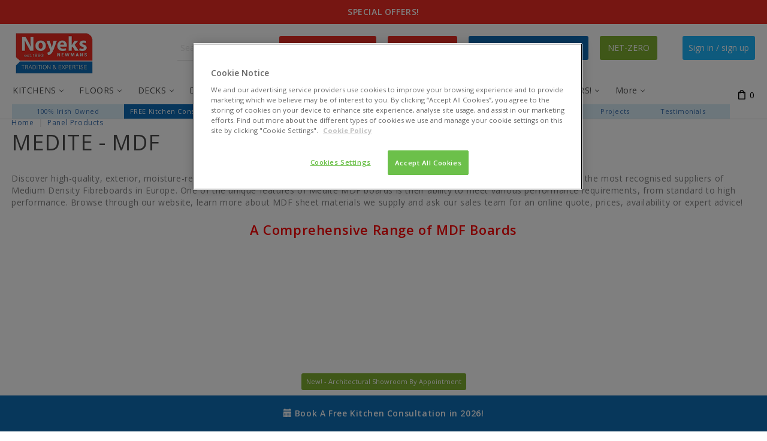

--- FILE ---
content_type: text/html; charset=utf-8
request_url: https://noyeks.ie/?target=main&widget=XLite%5CView%5CSlidebar&_=1769726832370
body_size: 3721
content:
<div id="71ff7e5dd5bb1869cef682ca5bafcf8e" class="ajax-container-loadable ctrl-customer-main widget-slidebar" title="Catalog"  >
<script type='application/json' data-resource>
    {"widget":"XLite\\View\\Slidebar","css":["https:\/\/noyeks.ie\/var\/resources\/default\/https\/screen\/fb2341ea12de148283ccbfe21d864653.css","skins\/crisp_white\/customer\/modules\/CDev\/SimpleCMS\/css\/primary_menu.css","skins\/customer\/button\/css\/button.css","skins\/customer\/modules\/XC\/MailChimp\/body\/parts\/mcjs.css","skins\/customer\/modules\/QSL\/ProductStickers\/style.css","skins\/crisp_white\/customer\/modules\/QSL\/FlyoutCategoriesMenu\/flyout-menu.css","skins\/customer\/modules\/CDev\/SimpleCMS\/page\/style.css","var\/theme\/custom.css"],"js":["skins\/common\/vue\/vue.js","skins\/common\/vue\/vuex.js","skins\/common\/vue\/vue.loadable.js","skins\/common\/vue\/vue.registerComponent.js","skins\/common\/js\/vue\/vue.js","skins\/common\/js\/vue\/component.js","skins\/common\/js\/core.popup.js","skins\/common\/js\/core.popup_button.js","skins\/customer\/js\/jquery.mmenu\/jquery.mmenu.min.all.js","skins\/customer\/js\/slidebar.js","skins\/crisp_white\/customer\/js\/slidebar_options.js","skins\/crisp_white\/customer\/modules\/CDev\/SimpleCMS\/top_menu.js","skins\/customer\/button\/js\/button.js","skins\/customer\/button\/js\/login.js","skins\/customer\/js\/login.js","skins\/customer\/modules\/QSL\/ProductStickers\/ribbons.js","skins\/customer\/modules\/QSL\/FlyoutCategoriesMenu\/flyout-menu.js"]}
</script>
<script type='application/json' data-preloaded-labels>{"widget":"XLite\\View\\Slidebar","labels":{"Menu":"Menu","More":"More"}}</script>
<nav id="slidebar" data-mobile-navbar>
        <ul>
                    
                

        
        


  
                
 

    
    
    
    
    
    <li  class="leaf first has-sub">
          <a href="/kitchens/" ><span>KITCHENS</span></a>
        
     
     
    
    
    
        <ul>
    
 

    
    
    
    
    
    <li  class="leaf has-sub">
          <a href="/book-consultation.html" ><span>* KITCHEN PLANNING *</span></a>
        
     
     
    
    
    
        <ul>
    
 

    
    
    
    
    
    <li  class="leaf">
          <a href="/book-consultation.html" ><span>*Free Kitchen Consultations*</span></a>
        
     
     
    
    
    
                </li>
          
 

    
    
    
    
    
    <li  class="leaf">
          <a href="/kitchen-planner.html" ><span>Kitchen Planner</span></a>
        
     
     
    
    
    
                </li>
          
 

    
    
    
    
    
    <li  class="leaf">
          <a href="/kitchen-matrix-standard-unit-sizes-and-installations.html" ><span>Kitchen Matrix</span></a>
        
     
     
    
    
    
                </li>
          
 

    
    
    
    
    
    <li  class="leaf">
          <a href="/mood-boards.html" ><span>Mood Boards</span></a>
        
     
     
    
    
    
                </li>
          
 

    </ul></li>
    
    
    
    
    <li  class="leaf">
          <a href="/kitchens/" ><span>Kitchen Collections</span></a>
        
     
     
    
    
    
                </li>
          
 

    
    
    
    
    
    <li  class="leaf has-sub">
          <a href="/kitchens/door-range/" ><span>Kitchen Doors</span></a>
        
     
     
    
    
    
        <ul>
    
 

    
    
    
    
    
    <li  class="leaf">
          <a href="/kitchens/door-range/classic/" ><span>Classic Kitchens</span></a>
        
     
     
    
    
    
                </li>
          
 

    
    
    
    
    
    <li  class="leaf">
          <a href="/kitchens/door-range/modern/" ><span>Modern Kitchens</span></a>
        
     
     
    
    
    
                </li>
          
 

    
    
    
    
    
    <li  class="leaf">
          <a href="/kitchens/door-range/handleless/" ><span>Handleless Kitchens</span></a>
        
     
     
    
    
    
                </li>
          
 

    </ul></li>
    
    
    
    
    <li  class="leaf has-sub">
          <a href="/worktops/" ><span>Worktops</span></a>
        
     
     
    
    
    
        <ul>
    
 

    
    
    
    
    
    <li  class="leaf">
          <a href="/worktops/duropal/" ><span>Duropal - Laminate Worktops</span></a>
        
     
     
    
    
    
                </li>
          
 

    
    
    
    
    
    <li  class="leaf">
          <a href="/worktops/omega/" ><span>Omega - Laminate Worktops</span></a>
        
     
     
    
    
    
                </li>
          
 

    
    
    
    
    
    <li  class="leaf">
          <a href="/worktops/topform/" ><span>Topform - Laminate Worktops</span></a>
        
     
     
    
    
    
                </li>
          
 

    
    
    
    
    
    <li  class="leaf">
          <a href="/worktops/mason-quartz-worktops/" ><span>Quartz Worktops</span></a>
        
     
     
    
    
    
                </li>
          
 

    
    
    
    
    
    <li  class="leaf">
          <a href="/worktops/ceramic-worktops/" ><span>Ceramic &amp; Porcelain Worktops</span></a>
        
     
     
    
    
    
                </li>
          
 

    
    
    
    
    
    <li  class="leaf">
          <a href="/worktops/solid-wood-worktops/" ><span>Solid Wood Worktops</span></a>
        
     
     
    
    
    
                </li>
          
 

    
    
    
    
    
    <li  class="leaf">
          <a href="/worktops/minerva-solid-worksurfaces/" ><span>Minerva - Solid Worksurfaces</span></a>
        
     
     
    
    
    
                </li>
          
 

    
    
    
    
    
    <li  class="leaf">
          <a href="/worktops/hanex-solid-surfaces/" ><span>Hanex - Solid Worksurfaces</span></a>
        
     
     
    
    
    
                </li>
          
 

    
    
    
    
    
    <li  class="leaf">
          <a href="/worktops/hpl-worktops/" ><span>Hpl Worktops</span></a>
        
     
     
    
    
    
                </li>
          
 

    
    
    
    
    
    <li  class="leaf">
          <a href="/worktops/urban-range/" ><span>Urban Range</span></a>
        
     
     
    
    
    
                </li>
          
 

    
    
    
    
    
    <li  class="leaf">
          <a href="/worktops/alloy-splashbacks/" ><span>Alloy - Splashbacks</span></a>
        
     
     
    
    
    
                </li>
          
 

    </ul></li>
    
    
    
    
    <li  class="leaf has-sub">
          <a href="/kitchens/tap/" ><span>Taps</span></a>
        
     
     
    
    
    
        <ul>
    
 

    
    
    
    
    
    <li  class="leaf">
          <a href="/kitchens/tap/hot-water-and-filter-taps/" ><span>Hot Water &amp; Filter Taps</span></a>
        
     
     
    
    
    
                </li>
          
 

    
    
    
    
    
    <li  class="leaf">
          <a href="/kitchens/tap/twin-lever-taps/" ><span>Twin Lever Taps</span></a>
        
     
     
    
    
    
                </li>
          
 

    
    
    
    
    
    <li  class="leaf">
          <a href="/kitchens/tap/single-lever-taps/" ><span>Single Lever Taps</span></a>
        
     
     
    
    
    
                </li>
          
 

    
    
    
    
    
    <li  class="leaf">
          <a href="/kitchens/tap/pull-out-taps/" ><span>Pull-out Taps</span></a>
        
     
     
    
    
    
                </li>
          
 

    </ul></li>
    
    
    
    
    <li  class="leaf has-sub">
          <a href="/kitchens/stock-sinks/" ><span>Sinks</span></a>
        
     
     
    
    
    
        <ul>
    
 

    
    
    
    
    
    <li  class="leaf">
          <a href="/kitchens/stock-sinks/composite-sinks/" ><span>Composite Sinks</span></a>
        
     
     
    
    
    
                </li>
          
 

    
    
    
    
    
    <li  class="leaf">
          <a href="/kitchens/stock-sinks/stainless-steel-sinks/" ><span>Stainless Steel Sinks</span></a>
        
     
     
    
    
    
                </li>
          
 

    
    
    
    
    
    <li  class="leaf">
          <a href="/kitchens/stock-sinks/ceramic-sinks/" ><span>Ceramic Sinks</span></a>
        
     
     
    
    
    
                </li>
          
 

    
    
    
    
    
    <li  class="leaf">
          <a href="/kitchens/stock-sinks/undermount-sinks/" ><span>Undermount Sinks</span></a>
        
     
     
    
    
    
                </li>
          
 

    
    
    
    
    
    <li  class="leaf">
          <a href="/kitchens/stock-sinks/blanco-sinks/" ><span>Blanco Sinks</span></a>
        
     
     
    
    
    
                </li>
          
 

    
    
    
    
    
    <li  class="leaf">
          <a href="/kitchens/stock-sinks/franke-sinks/" ><span>Franke Sinks</span></a>
        
     
     
    
    
    
                </li>
          
 

    
    
    
    
    
    <li  class="leaf">
          <a href="/kitchens/stock-sinks/caple-sinks/" ><span>Caple Sinks</span></a>
        
     
     
    
    
    
                </li>
          
 

    
    
    
    
    
    <li  class="leaf">
          <a href="/kitchens/stock-sinks/pyramis-sinks/" ><span>Pyramis Sinks</span></a>
        
     
     
    
    
    
                </li>
          
 

    
    
    
    
    
    <li  class="leaf">
          <a href="/kitchens/stock-sinks/carron-phoenix-sinks/" ><span>Carron Phoenix Sinks</span></a>
        
     
     
    
    
    
                </li>
          
 

    </ul></li>
    
    
    
    
    <li  class="leaf has-sub">
          <a href="/kitchens/" ><span>Kitchen Appliances</span></a>
        
     
     
    
    
    
        <ul>
    
 

    
    
    
    
    
    <li  class="leaf">
          <a href="/kitchens/hobs/" ><span>Hobs</span></a>
        
     
     
    
    
    
                </li>
          
 

    
    
    
    
    
    <li  class="leaf">
          <a href="/kitchens/ovens/" ><span>Ovens</span></a>
        
     
     
    
    
    
                </li>
          
 

    
    
    
    
    
    <li  class="leaf">
          <a href="/kitchens/extractor-hoods/" ><span>Extractor Hoods</span></a>
        
     
     
    
    
    
                </li>
          
 

    
    
    
    
    
    <li  class="leaf">
          <a href="/kitchens/fridges-and-freezers/" ><span>Fridges &amp; Freezers</span></a>
        
     
     
    
    
    
                </li>
          
 

    
    
    
    
    
    <li  class="leaf">
          <a href="/kitchens/microwaves/" ><span>Microwaves</span></a>
        
     
     
    
    
    
                </li>
          
 

    
    
    
    
    
    <li  class="leaf">
          <a href="/kitchens/dishwashers/" ><span>Dishwashers</span></a>
        
     
     
    
    
    
                </li>
          
 

    
    
    
    
    
    <li  class="leaf">
          <a href="/kitchens/waste-disposal/" ><span>Waste Disposal Units</span></a>
        
     
     
    
    
    
                </li>
          
 

    
    
    
    
    
    <li  class="leaf">
          <a href="/kitchens/washing-machines/" ><span>Washing Machines</span></a>
        
     
     
    
    
    
                </li>
          
 

    
    
    
    
    
    <li  class="leaf">
          <a href="/kitchens/coffee-machines/" ><span>Coffee Machines</span></a>
        
     
     
    
    
    
                </li>
          
 

    
    
    
    
    
    <li  class="leaf">
          <a href="/kitchens/neff-appliances/" ><span>NEFF - Collection</span></a>
        
     
     
    
    
    
                </li>
          
 

    
    
    
    
    
    <li  class="leaf">
          <a href="/kitchens/nordmende-appliances/" ><span>NORDMENDE - Collection</span></a>
        
     
     
    
    
    
                </li>
          
 

    
    
    
    
    
    <li  class="leaf">
          <a href="/kitchens/teka-appliances/" ><span>TEKA - Collection</span></a>
        
     
     
    
    
    
                </li>
          
 

    
    
    
    
    
    <li  class="leaf">
          <a href="/kitchens/franke-appliances/" ><span>FRANKE - Collection</span></a>
        
     
     
    
    
    
                </li>
          
 

    
    
    
    
    
    <li  class="leaf">
          <a href="/kitchens/elica-appliances/" ><span>ELICA - Collection</span></a>
        
     
     
    
    
    
                </li>
          
 

    
    
    
    
    
    <li  class="leaf">
          <a href="/kitchens/electrolux-appliances/" ><span>ELECTROLUX - Collection</span></a>
        
     
     
    
    
    
                </li>
          
 

    </ul></li>
    
    
    
    
    <li  class="leaf">
          <a href="/kitchens/handles/" ><span>Handles</span></a>
        
     
     
    
    
    
                </li>
          
 

    
    
    
    
    
    <li  class="leaf">
          <a href="/kitchens/kitchen-carcasses/" ><span>Kitchen Carcasses</span></a>
        
     
     
    
    
    
                </li>
          
 

    
    
    
    
    
    <li  class="leaf">
          <a href="/kitchens/storage-solutions/" ><span>Storage Solutions</span></a>
        
     
     
    
    
    
                </li>
          
 

    
    
    
    
    
    <li  class="leaf">
          <a href="/kitchens/cargo-bins/" ><span>Cargo Bins</span></a>
        
     
     
    
    
    
                </li>
          
 

    
    
    
    
    
    <li  class="leaf">
          <a href="/kitchens/kitchen-accessories/" ><span>Accessories</span></a>
        
     
     
    
    
    
                </li>
          
 

    
    
    
    
    
    <li  class="leaf">
          <a href="/kitchens/lighting/" ><span>Lighting</span></a>
        
     
     
    
    
    
                </li>
          
 

    </ul></li>
    
    
    
    
    <li  class="leaf has-sub">
          <a href="/floors/" ><span>FLOORS</span></a>
        
     
     
    
    
    
        <ul>
    
 

    
    
    
    
    
    <li  class="leaf">
          <a href="/floors/giant-flooring-sale/" ><span>* GIANT FLOORING SALE *</span></a>
        
     
     
    
    
    
                </li>
          
 

    
    
    
    
    
    <li  class="leaf">
          <a href="/floors/swisskrono-laminate-floors/" ><span>Swisskrono - Laminate Floors</span></a>
        
     
     
    
    
    
                </li>
          
 

    
    
    
    
    
    <li  class="leaf">
          <a href="/floors/waterproof-floors/" ><span>Waterproof Floors</span></a>
        
     
     
    
    
    
                </li>
          
 

    
    
    
    
    
    <li  class="leaf">
          <a href="/floors/wn-collection-engineered-wood-flooring/" ><span>WN - Engineered Floors</span></a>
        
     
     
    
    
    
                </li>
          
 

    
    
    
    
    
    <li  class="leaf">
          <a href="/floors/teka-engineered-wood-flooring/" ><span>Teka - Engineered Floors</span></a>
        
     
     
    
    
    
                </li>
          
 

    
    
    
    
    
    <li  class="leaf">
          <a href="/floors/krugers-1835-wood-flooring/" ><span>Krugers - Engineered Floors</span></a>
        
     
     
    
    
    
                </li>
          
 

    
    
    
    
    
    <li  class="leaf">
          <a href="/floors/designer-parquet-and-herringbone-flooring/" ><span>Parquet - Herringbone Floors</span></a>
        
     
     
    
    
    
                </li>
          
 

    
    
    
    
    
    <li  class="leaf">
          <a href="/floors/junckers-solid-hardwood-floors/" ><span>Junckers - Hardwood Floors</span></a>
        
     
     
    
    
    
                </li>
          
 

    
    
    
    
    
    <li  class="leaf">
          <a href="/floors/underlay/" ><span>Underlay</span></a>
        
     
     
    
    
    
                </li>
          
 

    
    
    
    
    
    <li  class="leaf">
          <a href="/floors/floor-adhesives-and-related-products/" ><span>Adhesives</span></a>
        
     
     
    
    
    
                </li>
          
 

    
    
    
    
    
    <li  class="leaf">
          <a href="/floors/accessories/" ><span>Accessories</span></a>
        
     
     
    
    
    
                </li>
          
 

    
    
    
    
    
    <li  class="leaf">
          <a href="/floors/indoor-rugs/" ><span>Indoor Rugs</span></a>
        
     
     
    
    
    
                </li>
          
 

    </ul></li>
    
    
    
    
    <li  class="leaf has-sub">
          <a href="/decks/" ><span>DECKS</span></a>
        
     
     
    
    
    
        <ul>
    
 

    
    
    
    
    
    <li  class="leaf">
          <a href="/decks/composite-3d-woodgrain-decking/" ><span>3D Composite Decking</span></a>
        
     
     
    
    
    
                </li>
          
 

    
    
    
    
    
    <li  class="leaf">
          <a href="/decks/w-p-c-composite-decking/" ><span>WPC Composite Decking</span></a>
        
     
     
    
    
    
                </li>
          
 

    
    
    
    
    
    <li  class="leaf">
          <a href="/decks/timber-decking/" ><span>Timber Decking</span></a>
        
     
     
    
    
    
                </li>
          
 

    
    
    
    
    
    <li  class="leaf">
          <a href="/decks/composite-wall-cladding/" ><span>Composite Cladding</span></a>
        
     
     
    
    
    
                </li>
          
 

    
    
    
    
    
    <li  class="leaf">
          <a href="/decks/screws-and-fixings/" ><span>Screws &amp; Fixings</span></a>
        
     
     
    
    
    
                </li>
          
 

    
    
    
    
    
    <li  class="leaf">
          <a href="/decks/sleepers/" ><span>Sleepers</span></a>
        
     
     
    
    
    
                </li>
          
 

    
    
    
    
    
    <li  class="leaf">
          <a href="/decks/decking-accessories/" ><span>Decking Accessories</span></a>
        
     
     
    
    
    
                </li>
          
 

    
    
    
    
    
    <li  class="leaf">
          <a href="/decks/garden-and-patio-outdoor-rugs/" ><span>Garden &amp; Outdoor Rugs</span></a>
        
     
     
    
    
    
                </li>
          
 

    
    
    
    
    
    <li  class="leaf">
          <a href="/decks/b-p-c-composite-decking/" ><span>BPC Composite Decking</span></a>
        
     
     
    
    
    
                </li>
          
 

    </ul></li>
    
    
    
    
    <li  class="leaf has-sub">
          <a href="/doors/" ><span>DOORS</span></a>
        
     
     
    
    
    
        <ul>
    
 

    
    
    
    
    
    <li  class="leaf">
          <a href="/doors/" ><span>Internal Doors</span></a>
        
     
     
    
    
    
                </li>
          
 

    
    
    
    
    
    <li  class="leaf">
          <a href="/doors/handles-and-accessories/" ><span>Handles &amp; Accessories</span></a>
        
     
     
    
    
    
                </li>
          
 

    
    
    
    
    
    <li  class="leaf">
          <a href="/doors/skirting-boards/" ><span>Skirting Boards</span></a>
        
     
     
    
    
    
                </li>
          
 

    
    
    
    
    
    <li  class="leaf">
          <a href="/doors/norma-fd30-ironmongery-kits/" ><span>Ironmongery Kits</span></a>
        
     
     
    
    
    
                </li>
          
 

    </ul></li>
    
    
    
    
    <li  class="leaf has-sub">
          <a href="/panel-products/" ><span>PANEL PRODUCTS</span></a>
        
     
     
    
    
    
        <ul>
    
 

    
    
    
    
    
    <li  class="leaf">
          <a href="/panel-products/" ><span>Sheet Materials</span></a>
        
     
     
    
    
    
                </li>
          
 

    
    
    
    
    
    <li  class="leaf">
          <a href="/panel-products/smartply-osb/" ><span>OSB</span></a>
        
     
     
    
    
    
                </li>
          
 

    
    
    
    
    
    <li  class="leaf">
          <a href="/panel-products/mdf/" ><span>MDF</span></a>
        
     
     
    
    
    
                </li>
          
 

    
    
    
    
    
    <li  class="leaf">
          <a href="/panel-products/plywood/" ><span>Plywood</span></a>
        
     
     
    
    
    
                </li>
          
 

    
    
    
    
    
    <li  class="leaf">
          <a href="/panel-products/hardboard/" ><span>Hardboards</span></a>
        
     
     
    
    
    
                </li>
          
 

    
    
    
    
    
    <li  class="leaf">
          <a href="/panel-products/decorative-panels/" ><span>Decorative Panels</span></a>
        
     
     
    
    
    
                </li>
          
 

    
    
    
    
    
    <li  class="leaf">
          <a href="/polyrey-hpl-and-compact-laminates/" ><span>HPL Polyrey Compact Laminates</span></a>
        
     
     
    
    
    
                </li>
          
 

    
    
    
    
    
    <li  class="leaf">
          <a href="/washrooms-and-toilet-cubicles/" ><span>Washrooms &amp; Cubicles</span></a>
        
     
     
    
    
    
                </li>
          
 

    
    
    
    
    
    <li  class="leaf">
          <a href="/timber/" ><span>Timber</span></a>
        
     
     
    
    
    
                </li>
          
 

    </ul></li>
    
    
    
    
    <li  class="leaf has-sub">
          <a href="/bedroom-units-and-doors/" ><span>BEDROOM UNITS</span></a>
        
     
     
    
    
    
        <ul>
    
 

    
    
    
    
    
    <li  class="leaf">
          <a href="/bedroom-units-and-doors/bedroom-units/" ><span>Bedroom Units</span></a>
        
     
     
    
    
    
                </li>
          
 

    
    
    
    
    
    <li  class="leaf">
          <a href="/bedroom-units-and-doors/wardrobe-doors/" ><span>Wardrobe Doors</span></a>
        
     
     
    
    
    
                </li>
          
 

    
    
    
    
    
    <li  class="leaf">
          <a href="/bedroom-units-and-doors/bedroom-carcasses/" ><span>Bedroom Units &amp; Carcasses</span></a>
        
     
     
    
    
    
                </li>
          
 

    
    
    
    
    
    <li  class="leaf">
          <a href="/bedroom-units-and-doors/bedroom-unit-accessories/" ><span>Unit Accessories</span></a>
        
     
     
    
    
    
                </li>
          
 

    
    
    
    
    
    <li  class="leaf">
          <a href="/bedroom-units-and-doors/sliding-wardrobe-doors/" ><span>Sliding Wardrobe Doors</span></a>
        
     
     
    
    
    
                </li>
          
 

    
    
    
    
    
    <li  class="leaf">
          <a href="/bedroom-units-and-doors/wardrobe-package/" ><span>Wardrobe Package</span></a>
        
     
     
    
    
    
                </li>
          
 

    </ul></li>
    
    
    
    
    <li  class="leaf">
          <a href="/stair-parts/" ><span>STAIR PARTS</span></a>
        
     
     
    
    
    
                </li>
          
 

    
    
    
    
    
    <li  class="leaf has-sub">
          <a href="/special-offers/" ><span>SPECIAL OFFERS!</span></a>
        
     
     
    
    
    
        <ul>
    
 

    
    
    
    
    
    <li  class="leaf">
          <a href="/special-offers/" ><span>Deals &amp; Offers</span></a>
        
     
     
    
    
    
                </li>
          
 

    
    
    
    
    
    <li  class="leaf">
          <a href="/floors/giant-flooring-sale/" ><span>Flooring Sale</span></a>
        
     
     
    
    
    
                </li>
          
 

    
    
    
    
    
    <li  class="leaf">
          <a href="/worktops/mason-quartz-worktops/mason-quartz-worktops-primal/" ><span>Quartz Tops</span></a>
        
     
     
    
    
    
                </li>
          
 

    
    
    
    
    
    <li  class="leaf">
          <a href="newarrivals/" ><span>New Products</span></a>
        
     
     
    
    
    
                </li>
          
 

    </ul></li>
    
    
    
    
    <li  class="leaf">
          <a href="/contact_us/" ><span>CONTACT US</span></a>
        
     
     
    
    
    
                </li>
          
 

    
    
    
    
    
    <li  class="leaf has-sub">
          <a href="/locations.html" ><span>STORES</span></a>
        
     
     
    
    
    
        <ul>
    
 

    
    
    
    
    
    <li  class="leaf">
          <a href="/locations.html" ><span>Trade &amp; Retail Showrooms</span></a>
        
     
     
    
    
    
                </li>
          
 

    
    
    
    
    
    <li  class="leaf">
          <a href="/architectural-showroom-in-finglas.html" ><span>Architectural Showrom</span></a>
        
     
     
    
    
    
                </li>
          
 

    
    
    
    
    
    <li  class="leaf">
          <a href="/3d-showroom.html" ><span>3D Virtual Tours</span></a>
        
     
     
    
    
    
                </li>
          
 

    
    
    
    
    
    <li  class="leaf">
          <a href="/news.html" ><span>Noyeks News</span></a>
        
     
     
    
    
    
                </li>
          
 

    
    
    
    
    
    <li  class="leaf">
          <a href="/noyeks-newmans-history.html" ><span>About Us</span></a>
        
     
     
    
    
    
                </li>
          
 

    
    
    
    
    
    <li  class="leaf last">
          <a href="/we-supply-timber-products.html" ><span>#We_Are_Wood</span></a>
        
     
     
    
    
    
   
 
  
  
    </li>
    
        

    
    
  </ul></li>
  
 






  <li>
    <div class="Panel" id="account-navbar-panel">
      <ul class="Inset">
        
                  




        
                  <li class="additional-menu-wrapper">
    <ul class="Inset additional-menu">
      
              
      
    </ul>
  </li>
    <li class="additional-menu-wrapper">
    <div class="Inset additional-menu">
      
<ul class="sign-in_block">
	<li class="account-link-sign_in">
	    <button type="button" class="btn  regular-button  popup-button popup-login" data-without-close="1">
<script type="text/x-cart-data">
{"url_params":{"target":"login","widget":"\\XLite\\View\\Authorization","fromURL":""}}
</script>

<span>Sign in / sign up</span>
</button>

	</li>
</ul>


    </div>
  </li>

      </ul>
    </div>
      </li>

<li class="Divider"></li>
<p style="text-align:center ; padding-top:10px; font-size:20px">BOOK NOW</p>

<p style="padding-left:40px ; padding-top:10px;"> <a href="/book-consultation.html" target="_blank"><button style="border:none;" class="faq" type="submit">Free Kitchen Consultations</button></a></p>


<li class="Divider"></li>
<p style="text-align:center ; padding-top:10px; font-size:20px">INFO</p>
<p style="padding-left:40px ; padding-top:10px;"> <a href="/news.html"><button style="border:none;" class="flooringcallout" type="submit">Noyeks News</button></a></p>
<p style="padding-left:40px ; padding-top:10px;"> <a href="/noyeks-newmans-history.html"><button style="border:none;" class="flooringcallout" type="submit">About Noyeks Newmans</button></a></p>
<p style="padding-left:40px ; padding-top:10px;"> <a href="/resources.html"><button style="border:none;" class="flooringcallout" type="submit">Resource Documents</button></a></p>
<p style="padding-left:40px ; padding-top:10px;"> <a href="/mood-boards.html" target="_blank"><button style="border:none;" class="flooringcallout" type="submit">Mood Boards</button></a></p>
<p style="padding-left:40px ; padding-top:10px;"> <a href="/know-how.html" target="_blank"><button style="border:none;" class="flooringcallout" type="submit">Know How</button></a></p>
<p style="padding-left:40px ; padding-top:10px;"> <a href="/faq.html" target="_blank"><button style="border:none;" class="flooringcallout" type="submit">Faq</button></a></p>
<p style="padding-left:40px ; padding-top:10px;"> <a href="/sustainable-and-net-zero.html" target="_blank"><button style="border:none;" class="net" type="submit">Net-Zero</button></a></p>



<li class="Divider"></li>
<p style="text-align:center ; padding-top:10px; font-size:20px">TRADE</p>
<p style="padding-left:40px ; padding-top:10px;"> <a href="/architectural-showroom-in-finglas.html" target="_blank"><button style="border:none;" class="faq" type="submit">NEW - Architectural Showroom</button></a></p>
<p style="padding-left:40px ; padding-top:10px;"> <a href="/contact_us/"><button style="border:none;" class="faq" type="submit">Become A Flooring Reseller</button></a></p>
<p style="padding-left:40px ; padding-top:10px;"> <a href="/images/filemanager/uploads/trade/brochures/noyeks-trade-brochure.pdf" target="_blank"><button style="border:none;" class="faq" type="submit">Download Trade Brochure</button></a></p>
<p style="padding-left:40px ; padding-top:10px;"> <a href="/contact_us/"><button style="border:none;" class="faq" type="submit">Request A Trade Card</button></a></p>
<p style="padding-left:40px ; padding-top:10px;"> <a href="/contact_us/"><button style="border:none;" class="faq" type="submit">Request A Bulk Order</button></a></p>
<p style="padding-left:40px ; padding-top:10px;"> <a href="/contact_us/"><button style="border:none;" class="faq" type="submit">Request A Call Back</button></a></p>
<p style="padding-left:40px ; padding-top:10px;"> <a href="/contact_us/"><button style="border:none;" class="faq" type="submit">Request A Brochure</button></a></p>
<p style="padding-left:40px ; padding-top:10px;"> <a href="/contact_us/"><button style="border:none;" class="faq" type="submit">Request Samples</button></a></p>


 

 

    </ul>
    </nav>
</div>

--- FILE ---
content_type: text/html; charset=UTF-8
request_url: https://embedsocial.com/api/pro_hashtag/0a07c785af9ea83f8db71e079cd92efddeb0895e/?origin=https%3A%2F%2Fnoyeks.ie%2Fpanel-products%2Fmedite-mdf%2F%3FsortBy%3Dtranslations.name%26sortOrder%3Ddesc%26sessionCell%3DXLiteViewItemsListProductCustomerCategoryMain216216
body_size: 10350
content:



    
    
    
<!DOCTYPE html>
<html lang="en">
    <head>
        <meta charset="UTF-8" />
        <title>EmbedSocial Universal Widget</title>
        <meta name="viewport" content="width=device-width, initial-scale=1, minimum-scale=1, maximum-scale=2">
                    <meta name="referrer" content="no-referrer" />
        
        
        
                                    <link id="font-link" href="https://embedsocial.com/cdn/fonts/roboto/stylesheet.css" rel="preload" as="style" onload="this.onload=null;this.rel='stylesheet'">
                    
        
                        
                    
    <link crossorigin rel="stylesheet" href="https://embedsocial.com/api/build/assets/WidgetFooter-BcZsuQcK.css"><link crossorigin rel="stylesheet" href="https://embedsocial.com/api/build/assets/HeaderRatingElement-CGNAMeS5.css"><link crossorigin rel="stylesheet" href="https://embedsocial.com/api/build/assets/widgetviewlive-CzhscWXM.css"><link crossorigin rel="modulepreload" href="https://embedsocial.com/api/build/assets/ajaxService-BSiDZCS8.js"><link crossorigin rel="modulepreload" href="https://embedsocial.com/api/build/assets/utilsServices-C7HyKjMK.js"><link crossorigin rel="modulepreload" href="https://embedsocial.com/api/build/assets/constants-D-JaaPMF.js"><link crossorigin rel="modulepreload" href="https://embedsocial.com/api/build/assets/WidgetFooter-CiFh4aQX.js"><link crossorigin rel="modulepreload" href="https://embedsocial.com/api/build/assets/_plugin-vue_export-helper-DlAUqK2U.js"><link crossorigin rel="modulepreload" href="https://embedsocial.com/api/build/assets/HeaderRatingElement-CrChbRm2.js"><link crossorigin rel="modulepreload" href="https://embedsocial.com/api/build/assets/LogoTypeRenderer-BU2TQk3d.js"><link crossorigin rel="modulepreload" href="https://embedsocial.com/api/build/assets/messages.english-CzePaLak.js">
    <style id="es-custom-css"></style>

            </head>
    <body class="es-body">
            
    <div id="widget-view-live" data-component="LayoutType"></div>
                        <script>
                window.baseUrl = 'https://embedsocial.com/admin';
                window.embeddedBaseUrl = 'https://embedsocial.com/api';
                window.locale = 'en';
                window.widgetLocation = '';

                window.shouldEnableDefaultReviewerAvatar = false;
                                    window.shouldEnableDefaultReviewerAvatar = true;
                
                
                window.paginationUrl = '';
                                    window.paginationUrl = 'https://embedsocial.com/api/widget_items/';
                
                window.filterMediaUrl = '';
                                    window.filterMediaUrl = 'https://embedsocial.com/api/widget_items/';
                
                window.isFreeUser = false;
                
                window.isJapaneseUserWidget = false;
                
                window.showTrustpilotLogo = false;
                
                window.lightboxBaseUrl = 'https://embedsocial.com/api/pro_hashtag_new_widgets_lightbox/';
                                    window.lightboxBaseUrl = 'https://embedsocial.com/api/widget_lightbox/';
                
                window.widgetLanguage = 'english';
                                    window.widgetLanguage = 'english';
                
                window.translations = null;
                                    window.translations = '\u007B\u0022w_rating\u0022\u003A\u0022rating\u0020from\u0022,\u0022w_rating_of\u0022\u003A\u0022rating\u0020of\u0022,\u0022w_average_rating_of\u0022\u003A\u0022average\u0020rating\u0020of\u0022,\u0022w_no_reviews_found\u0022\u003A\u0022No\u0020reviews\u0020found\u0022,\u0022w_reviews\u0022\u003A\u0022reviews\u0022,\u0022w_review\u0022\u003A\u0022review\u0022,\u0022w_post\u0022\u003A\u0022post\u0022,\u0022w_posts\u0022\u003A\u0022posts\u0022,\u0022w_all_posts\u0022\u003A\u0022All\u0020Posts\u0022,\u0022w_see_less\u0022\u003A\u0022See\u0020less\u0022,\u0022w_see_more\u0022\u003A\u0022See\u0020more\u0022,\u0022w_share_experience\u0022\u003A\u0022Share\u0020your\u0020experience\u0022,\u0022w_rating_l\u0022\u003A\u0022Rating\u0022,\u0022w_review_l\u0022\u003A\u0022Review\u0022,\u0022w_name_l\u0022\u003A\u0022First\u0020and\u0020last\u0020name\u0022,\u0022w_email_l\u0022\u003A\u0022Email\u0022,\u0022w_share_photos\u0022\u003A\u0022Share\u0020photos\u0022,\u0022w_video_testimonial\u0022\u003A\u0022Video\u0020testimonial\u0022,\u0022w_submit_review\u0022\u003A\u0022Submit\u0020review\u0022,\u0022w_email_not_valid\u0022\u003A\u0022Email\u0020is\u0020not\u0020valid\u0022,\u0022w_field_required\u0022\u003A\u0022This\u0020field\u0020is\u0020required\u0021\u0022,\u0022w_something_went_wrong\u0022\u003A\u0022Something\u0020went\u0020wrong,\u0020please\u0020try\u0020again\u0020later\u0021\u0022,\u0022w_review_submitted\u0022\u003A\u0022Your\u0020review\u0020is\u0020successfuly\u0020submitted\u0021\u0022,\u0022w_following_formats\u0022\u003A\u0022Maximum\u0020size\u003A\u00202MB,\u0020jpg,\u0020jpeg,\u0020png\u0020or\u0020webp\u0022,\u0022w_smaller_format\u0022\u003A\u0022The\u0020image\u0020must\u0020be\u0020smaller\u0020than\u00202\u0020MB\u0022,\u0022w_load_more\u0022\u003A\u0022Load\u0020more\u0022,\u0022w_leave_review\u0022\u003A\u0022Leave\u0020a\u0020review\u0022,\u0022w_leave_review_google\u0022\u003A\u0022Leave\u0020a\u0020review\u0020on\u0020Google\u0022,\u0022w_leave_review_trustpilot\u0022\u003A\u0022Leave\u0020a\u0020review\u0020on\u0020Trustpilot\u0022,\u0022w_follow_us\u0022\u003A\u0022Follow\u0020us\u0022,\u0022w_shop_products\u0022\u003A\u0022Shop\u0020products\u0022,\u0022w_click_products\u0022\u003A\u0022Click\u0020to\u0020view\u0020products\u0022,\u0022w_view_products\u0022\u003A\u0022View\u0020products\u0022,\u0022w_text_goes_here\u0022\u003A\u0022Text\u0020goes\u0020here...\u0022,\u0022w_writting_your_review\u0022\u003A\u0022Writing\u0020your\u0020review...\u0022,\u0022w_ai_review\u0022\u003A\u0022AI\u0020Review\u0022,\u0022w_generate\u0022\u003A\u0022Generate\u0022,\u0022w_write_keywords\u0022\u003A\u0022Write\u0020keywords\u0020you\u0020would\u0020like\u0020to\u0020include\u0020in\u0020the\u0020review\u0022,\u0022w_enter_keywords_to_generate_review\u0022\u003A\u0022Enter\u0020keywords\u0020to\u0020generate\u0020review\u0022,\u0022w_close_ai_review\u0022\u003A\u0022close\u0020AI\u0020review\u0022,\u0022w_you_have\u0022\u003A\u0022You\u0020have\u0022,\u0022w_magic_reviews_left\u0022\u003A\u0022magic\u0020reviews\u0020left\u0022,\u0022w_try_again\u0022\u003A\u0022Try\u0020again\u0022,\u0022w_proof_summary\u0022\u003A\u0022Social\u0020proof\u0020summary\u0022,\u0022w_based_on\u0022\u003A\u0022based\u0020on\u0022,\u0022w_customer_reviews\u0022\u003A\u0022customer\u0020reviews\u0022,\u0022w_review_title\u0022\u003A\u0022Review\u0020title\u0022,\u0022w_privacy_policy\u0022\u003A\u0022Privacy\u0020Policy\u0022,\u0022w_i_accept\u0022\u003A\u0022I\u0020accept\u0020the\u0022,\u0022w_welcome\u0022\u003A\u0022Welcome\u0022,\u0022w_response\u0022\u003A\u0022Response\u0022,\u0022w_welcome_submit_review\u0022\u003A\u0022Select\u0020where\u0020to\u0020submit\u0020your\u0020review\u0022,\u0022w_submit_title\u0022\u003A\u0022Submit\u0020text\u0020or\u0020video\u0020testimonial\u0022,\u0022w_submit_text\u0022\u003A\u0022Text\u0020your\u0020feedback\u0020or\u0020record\u0020a\u0020video\u0020testimonial\u0022,\u0022w_no_results_found\u0022\u003A\u0022No\u0020results\u0020found\u0022,\u0022w_all_reviews\u0022\u003A\u0022All\u0020Reviews\u0022,\u0022w_share_voice\u0022\u003A\u0022Share\u0020your\u0020voice\u0021\u0020Your\u0020post\u0020can\u0020impact\u0020others\u0022,\u0022w_description\u0022\u003A\u0022Description\u0022,\u0022w_submit_post\u0022\u003A\u0022Submit\u0020post\u0022,\u0022w_avatar_photo\u0022\u003A\u0022Your\u0020avatar\u0020photo\u0022,\u0022w_upload_photo\u0022\u003A\u0022Upload\u0020photo...\u0022,\u0022w_maximum_size\u0022\u003A\u0022Maximum\u0020size\u003A\u00202MB,\u0020jpg,\u0020jpeg,\u0020png\u0020or\u0020webp\u0022,\u0022w_error_image\u0022\u003A\u0022The\u0020image\u0020must\u0020be\u0020smaller\u0020than\u00202\u0020MB\u0022,\u0022w_share_post\u0022\u003A\u0022Share\u0020your\u0020post\u0022,\u0022w_permissions\u0022\u003A\u0022I\u0020agree\u0020for\u0020my\u0020review\u0020to\u0020be\u0020publically\u0020shared\u0022,\u0022w_record_video\u0022\u003A\u0022Record\u0020video\u0022,\u0022w_upload_video\u0022\u003A\u0022Upload\u0020video...\u0022,\u0022w_uploading_video\u0022\u003A\u0022Uploading\u0020video...\u0022,\u0022w_change_video\u0022\u003A\u0022Change\u0020video...\u0022,\u0022w_video_max_size\u0022\u003A\u0022Maximum\u0020size\u003A\u0022,\u0022w_exceeded_max_size_text\u0022\u003A\u0022Exceeded\u0020the\u0020maximum\u0020size\u0020of\u0022,\u0022w_upload_smaller_video_text\u0022\u003A\u0022Please\u0020upload\u0020a\u0020smaller\u0020video.\u0022,\u0022w_not_supported_format_text\u0022\u003A\u0022Not\u0020supported\u0020video\u0020format.\u0020Upload\u003A\u0022,\u0022w_record_video_testimonial\u0022\u003A\u0022Record\u0020video\u0020testimonial\u0022,\u0022w_record_video_camera_preview\u0022\u003A\u0022Camera\u0020preview\u0020\u002D\u0020Not\u0020recording\u0022,\u0022w_record_video_start_recording\u0022\u003A\u0022Start\u0020recording\u0022,\u0022w_record_video_your_recording\u0022\u003A\u0022Your\u0020recording\u0022,\u0022w_record_video_stop_recording\u0022\u003A\u0022Stop\u0020recording\u0022,\u0022w_record_video_redo_recording\u0022\u003A\u0022Redo\u0020recording\u0022,\u0022w_record_video_use_this_video\u0022\u003A\u0022Use\u0020this\u0020video\u0022,\u0022w_record_video_no_permission\u0022\u003A\u0022Could\u0020not\u0020access\u0020camera\u0020and\u0020microphone.\u0020Please\u0020allow\u0020this\u0020permission\u0020in\u0020your\u0020browser,\u0020or\u0020try\u0020uploading\u0020video\u0020instead\u0022,\u0022w_translated_by_ai\u0022\u003A\u0022Translated\u0020by\u0020AI\u0022,\u0022w_product_card_button\u0022\u003A\u0022Shop\u0022,\u0022w_userfeedbackform_back\u0022\u003A\u0022Go\u0020back\u0022,\u0022w_userfeedbackform_next\u0022\u003A\u0022Next\u0022,\u0022w_userfeedbackform_submit\u0022\u003A\u0022Submit\u0022,\u0022w_userfeedbackform_success_thankyou\u0022\u003A\u0022Thank\u0020you\u0021\u0022,\u0022w_userfeedbackform_success_photoswillbereviewed\u0022\u003A\u0022Your\u0020photos\u0020will\u0020be\u0020reviewed\u0020before\u0020being\u0020added\u0020to\u0020our\u0020widget.\u0022,\u0022w_userfeedbackform_success_untilnexttime\u0022\u003A\u0022Until\u0020next\u0020time\u0021\u0022,\u0022w_userfeedbackform_inserturl\u0022\u003A\u0022Insert\u0020post\u0020URL\u0022,\u0022w_userfeedbackform_uploadmanually\u0022\u003A\u0022Upload\u0020image\u0020manually\u0022,\u0022w_userfeedbackform_shareyourexperience_title\u0022\u003A\u0022Share\u0020your\u0020voice\u0021\u0020Your\u0020post\u0020can\u0020impact\u0020others\u0020\\ud83d\\ude0d\u0022,\u0022w_userfeedbackform_or\u0022\u003A\u0022or\u0022,\u0022w_userfeedbackform_postlink\u0022\u003A\u0022Post\u0020link\u0022,\u0022w_userfeedbackform_previewofthemedia\u0022\u003A\u0022Preview\u0020of\u0020the\u0020media\u0020you\u0020are\u0020about\u0020to\u0020submit\u0022,\u0022w_userfeedbackform_somethingwentwrong\u0022\u003A\u0022Something\u0020went\u0020wrong.\u0020Make\u0020sure\u0020the\u0020link\u0020is\u0020from\u0020an\u0020Instagram\u0020post\u0020or\u0020try\u0020another\u0020link.\u0022,\u0022w_products\u0022\u003A\u0022Products\u0022\u007D';
                
                                    window.isTemplatePreview = false;
                    window.widget = '\u007B\u0022id\u0022\u003A70339,\u0022ownerId\u0022\u003A282609,\u0022widgetRef\u0022\u003A\u00220a07c785af9ea83f8db71e079cd92efddeb0895e\u0022,\u0022widgetName\u0022\u003A\u0022Google\u0020Reviews\u0020Finglas\u0022,\u0022template\u0022\u003A\u007B\u0022id\u0022\u003A1063,\u0022ownerId\u0022\u003Anull,\u0022templateRef\u0022\u003A\u00225bbfb409d23d70103aa14627887c972763ad8ebc\u0022,\u0022templateName\u0022\u003A\u0022Google\u0020Reviews\u0020Widget\u0020with\u0020AI\u0020Filters\u0022,\u0022theme\u0022\u003A\u007B\u0022id\u0022\u003A1,\u0022name\u0022\u003A\u0022default\u0022,\u0022published\u0022\u003Atrue,\u0022createdOn\u0022\u003A\u00222022\u002D03\u002D31\u002012\u003A20\u003A49\u0022,\u0022updatedOn\u0022\u003A\u00222022\u002D03\u002D31\u002012\u003A20\u003A49\u0022,\u0022status\u0022\u003Atrue\u007D,\u0022templateCategories\u0022\u003Anull,\u0022layout\u0022\u003A\u007B\u0022id\u0022\u003A4,\u0022name\u0022\u003A\u0022slider\u0022,\u0022product\u0022\u003A\u0022reviews\u0022\u007D,\u0022templateType\u0022\u003A\u0022manually_configured\u0022,\u0022activeAiWidgetContent\u0022\u003Anull,\u0022mediaData\u0022\u003A\u007B\u0022review\u0022\u003A\u007B\u0022google_place\u0022\u003A\u005B6149812,6149814,6149815,6149816,6149817,6149818,6149819,5823381\u005D\u007D\u007D,\u0022widgetRef\u0022\u003A\u0022ef0f15bd12415fe480a4b478ff43e89488d06dd4\u0022,\u0022createdBy\u0022\u003A221539,\u0022validUntil\u0022\u003Anull,\u0022createdOn\u0022\u003A\u00222024\u002D02\u002D23\u002014\u003A40\u003A57\u0022,\u0022updatedOn\u0022\u003Anull,\u0022status\u0022\u003Atrue\u007D,\u0022layout\u0022\u003A\u007B\u0022id\u0022\u003A4,\u0022name\u0022\u003A\u0022slider\u0022,\u0022product\u0022\u003A\u0022reviews\u0022\u007D,\u0022theme\u0022\u003A\u007B\u0022id\u0022\u003A1,\u0022name\u0022\u003A\u0022default\u0022,\u0022published\u0022\u003Atrue,\u0022createdOn\u0022\u003A\u00222022\u002D03\u002D31\u002012\u003A20\u003A49\u0022,\u0022updatedOn\u0022\u003A\u00222022\u002D03\u002D31\u002012\u003A20\u003A49\u0022,\u0022status\u0022\u003Atrue\u007D,\u0022sources\u0022\u003A\u005B\u007B\u0022id\u0022\u003A117126,\u0022sourceType\u0022\u003A\u0022google\u0022,\u0022sourceSubtype\u0022\u003A\u0022place\u0022,\u0022sourceId\u0022\u003A\u0022ChIJSRTxkkoMZ0gRwB_cvaw\u002Dt\u002D8\u0022,\u0022sourceSearchId\u0022\u003A\u0022ChIJSRTxkkoMZ0gRwB_cvaw\u002Dt\u002D8\u0022,\u0022sourceName\u0022\u003A\u0022Noyeks\u0020\u002D\u0020Kitchens,\u0020Floors,\u0020Decks\u0020\u0026\u0020Doors\u002DDublin\u0022,\u0022sourceUsername\u0022\u003A\u0022Noyeks\u0020Newmans\u0022,\u0022sourceCoverPhotoLink\u0022\u003A\u0022\u0022,\u0022leaveAReviewLink\u0022\u003A\u0022https\u003A\\\/\\\/search.google.com\\\/local\\\/writereview\u003Fplaceid\u003DChIJSRTxkkoMZ0gRwB_cvaw\u002Dt\u002D8\u0022,\u0022isVerified\u0022\u003Atrue,\u0022sourceLink\u0022\u003A\u0022https\u003A\\\/\\\/maps.google.com\\\/maps\u003Fcid\u003D17273343807443443648\u0022,\u0022createdOn\u0022\u003A\u005B\u005D,\u0022autoAddMedia\u0022\u003A\u0022Yes\u0022,\u0022mediaType\u0022\u003A\u0022review\u0022,\u0022widgetSourceId\u0022\u003A123690,\u0022sourceCity\u0022\u003A\u0022Dublin\u0022,\u0022sourceCountry\u0022\u003A\u0022Ireland\u0022,\u0022numOfPosts\u0022\u003A332\u007D\u005D,\u0022activeAiWidgetContent\u0022\u003Anull,\u0022widgetType\u0022\u003A\u0022manually_configured\u0022,\u0022createdOn\u0022\u003A\u00222024\u002D03\u002D11\u002011\u003A32\u003A32\u0022,\u0022updatedOn\u0022\u003A\u00222024\u002D03\u002D11\u002014\u003A41\u003A37\u0022,\u0022status\u0022\u003Atrue\u007D';

                    window.widgetMedia = [];
                    window.numMaxMedia = 0;
                                                                        window.widgetMedia = '\u005B\u007B\u0022id\u0022\u003A8913520,\u0022authorName\u0022\u003A\u0022Thomas\u0020mc\u0020guirk\u0022,\u0022profilePhotoUrl\u0022\u003A\u0022https\u003A\\\/\\\/lh3.googleusercontent.com\\\/a\\\/ACg8ocLAZH4vPCTKN\u002DeClo6liCoOVzrMH6lGwil8kJ5caKf7omINXg\u003Ds120\u002Dc\u002Drp\u002Dmo\u002Dbr100\u0022,\u0022mediaCreatedOn\u0022\u003A\u0022Aug\u002024,\u00202024\u0022,\u0022sourceSearchId\u0022\u003A\u0022ChIJSRTxkkoMZ0gRwB_cvaw\u002Dt\u002D8\u0022,\u0022sourceType\u0022\u003A\u0022google\u0022,\u0022sourceLink\u0022\u003Anull,\u0022caption\u0022\u003A\u0022I\u0020placed\u0020an\u0020order\u0020online\u0020and\u0020I\u0020must\u0020say\u0020Alan\u0020Land\u0020who\u0020I\u0020was\u0020dealing\u0020with\u0020was\u0020so\u0020responsive\u0020to\u0020my\u0020emails\u0020and\u0020made\u0020the\u0020process\u0020so\u0020easy\u0020with\u0020clear\u0020and\u0020concise\u0020replies.\u0020I\u0020would\u0020highly\u0020recommend\u0020Noyeks\u0020as\u0020we\u0020have\u0020made\u0020numerous\u0020purchases\u0020and\u0020have\u0020always\u0020found\u0020the\u0020service\u0020excellent.\u0022,\u0022rating\u0022\u003A5,\u0022type\u0022\u003A\u0022text\u0022,\u0022image\u0022\u003A\u005B\u005D,\u0022largeImage\u0022\u003A\u005B\u005D,\u0022carousel\u0022\u003A\u005B\u005D,\u0022video\u0022\u003A\u005B\u005D,\u0022mediaId\u0022\u003A\u0022AbFvOqkcQEBNFnEzkeVLdAJBPY38AWX_EX0Ys096FQRfsN2wTAL6kzT4Rchj2kw1L\u002DWNIbUQ35aMpg\u0022,\u0022formattedCaption\u0022\u003A\u0022I\u0020placed\u0020an\u0020order\u0020online\u0020and\u0020I\u0020must\u0020say\u0020Alan\u0020Land\u0020who\u0020I\u0020was\u0020dealing\u0020with\u0020was\u0020so\u0020responsive\u0020to\u0020my\u0020emails\u0020and\u0020made\u0020the\u0020process\u0020so\u0020easy\u0020with\u0020clear\u0020and\u0020concise\u0020replies.\u0020I\u0020would\u0020highly\u0020recommend\u0020Noyeks\u0020as\u0020we\u0020have\u0020made\u0020numerous\u0020purchases\u0020and\u0020have\u0020always\u0020found\u0020the\u0020service\u0020excellent.\u0022,\u0022title\u0022\u003Anull,\u0022aiTitle\u0022\u003Anull,\u0022userUrl\u0022\u003Anull,\u0022moderationId\u0022\u003A\u0022review\u002D8913520\u0022,\u0022mediaLink\u0022\u003A\u0022https\u003A\\\/\\\/maps.google.com\\\/maps\u003Fcid\u003D17273343807443443648\u0022,\u0022formattedDate\u0022\u003A\u0022a\u0020year\u0020ago\u0022,\u0022cta\u0022\u003A\u007B\u0022id\u0022\u003A342523,\u0022ownerId\u0022\u003A282609,\u0022targetMediaEntityType\u0022\u003A\u0022Review\u0022,\u0022targetMediaEntityId\u0022\u003A\u00228913520\u0022,\u0022targetEntityType\u0022\u003A\u0022Widget\u0022,\u0022targetEntityId\u0022\u003A70339,\u0022linkIndicator\u0022\u003A\u0022button\u0022,\u0022buttonText\u0022\u003A\u0022Special\u0020Offers\u0022,\u0022buttonColor\u0022\u003A\u0022\u0023ee2e24\u0022,\u0022buttonTextColor\u0022\u003A\u0022\u0023ffffff\u0022,\u0022link\u0022\u003A\u0022https\u003A\\\/\\\/noyeks.ie\\\/floors\\\/\u0022,\u0022createdOn\u0022\u003A\u00222025\u002D09\u002D22\u002008\u003A23\u003A41\u0022,\u0022updatedOn\u0022\u003Anull,\u0022status\u0022\u003Atrue\u007D,\u0022sourceCoverPhoto\u0022\u003Anull,\u0022itemType\u0022\u003A\u0022review\u0022,\u0022tags\u0022\u003A\u005B\u005D,\u0022productTags\u0022\u003A\u005B\u005D,\u0022translationsData\u0022\u003A\u005B\u005D,\u0022originalCreatedOn\u0022\u003A\u00222024\u002D08\u002D24\u002011\u003A17\u003A39\u0022,\u0022sourceLogoUrl\u0022\u003Anull,\u0022sourceLocation\u0022\u003A\u0022Dublin,\u0020Ireland\u0022,\u0022pinStatus\u0022\u003Anull,\u0022priority\u0022\u003Anull,\u0022aiScore\u0022\u003Anull\u007D,\u007B\u0022id\u0022\u003A9123829,\u0022authorName\u0022\u003A\u0022Sylwia\u0020Karagianni\u0022,\u0022profilePhotoUrl\u0022\u003A\u0022https\u003A\\\/\\\/lh3.googleusercontent.com\\\/a\u002D\\\/ALV\u002DUjWPw5GohzGYqzFQIJ9IDhfPr0FV8VE0v9DleAJdZ1mdpfwZoUOj_Q\u003Ds120\u002Dc\u002Drp\u002Dmo\u002Dbr100\u0022,\u0022mediaCreatedOn\u0022\u003A\u0022Sep\u002026,\u00202024\u0022,\u0022sourceSearchId\u0022\u003A\u0022ChIJSRTxkkoMZ0gRwB_cvaw\u002Dt\u002D8\u0022,\u0022sourceType\u0022\u003A\u0022google\u0022,\u0022sourceLink\u0022\u003Anull,\u0022caption\u0022\u003A\u0022Very\u0020good\u0020service,\u0020really\u0020good\u0020value.\u0020Special\u0020thanks\u0020to\u0020Emmet\u0020and\u0020team\u0020at\u0020the\u0020reception\u0020for\u0020going\u0020out\u0020of\u0020their\u0020way\u0020to\u0020help\u0020with\u0020our\u0020delivery\u0020even\u0020at\u0020last\u0020minute.\u0020Thank\u0020you\u0022,\u0022rating\u0022\u003A5,\u0022type\u0022\u003A\u0022text\u0022,\u0022image\u0022\u003A\u005B\u005D,\u0022largeImage\u0022\u003A\u005B\u005D,\u0022carousel\u0022\u003A\u005B\u005D,\u0022video\u0022\u003A\u005B\u005D,\u0022mediaId\u0022\u003A\u0022AbFvOqm_Cc\u002DHIVMv1CPZumSR2cvkYa2Cl0gdyP8OjWa84HlGg7MIBCxXPzav05_9qjBzj3ip2PQL\u0022,\u0022formattedCaption\u0022\u003A\u0022Very\u0020good\u0020service,\u0020really\u0020good\u0020value.\u0020Special\u0020thanks\u0020to\u0020Emmet\u0020and\u0020team\u0020at\u0020the\u0020reception\u0020for\u0020going\u0020out\u0020of\u0020their\u0020way\u0020to\u0020help\u0020with\u0020our\u0020delivery\u0020even\u0020at\u0020last\u0020minute.\u0020Thank\u0020you\u0022,\u0022title\u0022\u003Anull,\u0022aiTitle\u0022\u003Anull,\u0022userUrl\u0022\u003Anull,\u0022moderationId\u0022\u003A\u0022review\u002D9123829\u0022,\u0022mediaLink\u0022\u003A\u0022https\u003A\\\/\\\/maps.google.com\\\/maps\u003Fcid\u003D17273343807443443648\u0022,\u0022formattedDate\u0022\u003A\u0022a\u0020year\u0020ago\u0022,\u0022cta\u0022\u003A\u007B\u0022id\u0022\u003A225150,\u0022ownerId\u0022\u003A282609,\u0022targetMediaEntityType\u0022\u003A\u0022Review\u0022,\u0022targetMediaEntityId\u0022\u003A\u00229123829\u0022,\u0022targetEntityType\u0022\u003A\u0022Widget\u0022,\u0022targetEntityId\u0022\u003A70339,\u0022linkIndicator\u0022\u003A\u0022button\u0022,\u0022buttonText\u0022\u003A\u0022Kitchens\u0022,\u0022buttonColor\u0022\u003A\u0022\u0023ee2e24\u0022,\u0022buttonTextColor\u0022\u003A\u0022\u0023ffffff\u0022,\u0022link\u0022\u003A\u0022https\u003A\\\/\\\/noyeks.ie\\\/kitchens\\\/\u0022,\u0022createdOn\u0022\u003A\u00222024\u002D09\u002D30\u002008\u003A13\u003A00\u0022,\u0022updatedOn\u0022\u003Anull,\u0022status\u0022\u003Atrue\u007D,\u0022sourceCoverPhoto\u0022\u003Anull,\u0022itemType\u0022\u003A\u0022review\u0022,\u0022tags\u0022\u003A\u005B\u005D,\u0022productTags\u0022\u003A\u005B\u005D,\u0022translationsData\u0022\u003A\u005B\u005D,\u0022originalCreatedOn\u0022\u003A\u00222024\u002D09\u002D26\u002016\u003A46\u003A44\u0022,\u0022sourceLogoUrl\u0022\u003Anull,\u0022sourceLocation\u0022\u003A\u0022Dublin,\u0020Ireland\u0022,\u0022pinStatus\u0022\u003Anull,\u0022priority\u0022\u003Anull,\u0022aiScore\u0022\u003Anull\u007D,\u007B\u0022id\u0022\u003A10142395,\u0022authorName\u0022\u003A\u0022Amy\u0020O\u0027Reilly\u0022,\u0022profilePhotoUrl\u0022\u003A\u0022https\u003A\\\/\\\/lh3.googleusercontent.com\\\/a\u002D\\\/ALV\u002DUjXizQVbN6l67jXFCvS2c4ViMA0RJpghNB9BXt2zmZ\u002DflU_Ndt31\u003Ds120\u002Dc\u002Drp\u002Dmo\u002Dba4\u002Dbr100\u0022,\u0022mediaCreatedOn\u0022\u003A\u0022Mar\u002018,\u00202025\u0022,\u0022sourceSearchId\u0022\u003A\u0022ChIJSRTxkkoMZ0gRwB_cvaw\u002Dt\u002D8\u0022,\u0022sourceType\u0022\u003A\u0022google\u0022,\u0022sourceLink\u0022\u003Anull,\u0022caption\u0022\u003A\u0022Staff\u0020were\u0020excellent\u0020\u0020especially\u0020\u0020with\u0020advice.\u0020\u0020.selection\u0020\u0020was\u0020very\u0020good\u0020and\u0020good\u0020value.\u0022,\u0022rating\u0022\u003A5,\u0022type\u0022\u003A\u0022text\u0022,\u0022image\u0022\u003A\u005B\u005D,\u0022largeImage\u0022\u003A\u005B\u005D,\u0022carousel\u0022\u003A\u005B\u005D,\u0022video\u0022\u003A\u005B\u005D,\u0022mediaId\u0022\u003A\u0022AbFvOqlSYSbJ6dxj0XYh11dAx1qSH2RwEl\u002D1fibniuLgchEzJdSJVvsRMQ0bDkK9TiVlzA3EqZvXKw\u0022,\u0022formattedCaption\u0022\u003A\u0022Staff\u0020were\u0020excellent\u0020\u0020especially\u0020\u0020with\u0020advice.\u0020\u0020.selection\u0020\u0020was\u0020very\u0020good\u0020and\u0020good\u0020value.\u0022,\u0022title\u0022\u003Anull,\u0022aiTitle\u0022\u003Anull,\u0022userUrl\u0022\u003Anull,\u0022moderationId\u0022\u003A\u0022review\u002D10142395\u0022,\u0022mediaLink\u0022\u003A\u0022https\u003A\\\/\\\/maps.google.com\\\/maps\u003Fcid\u003D17273343807443443648\u0022,\u0022formattedDate\u0022\u003A\u002210\u0020months\u0020ago\u0022,\u0022cta\u0022\u003A\u007B\u0022id\u0022\u003A342519,\u0022ownerId\u0022\u003A282609,\u0022targetMediaEntityType\u0022\u003A\u0022Review\u0022,\u0022targetMediaEntityId\u0022\u003A\u002210142395\u0022,\u0022targetEntityType\u0022\u003A\u0022Widget\u0022,\u0022targetEntityId\u0022\u003A70339,\u0022linkIndicator\u0022\u003A\u0022button\u0022,\u0022buttonText\u0022\u003A\u0022Doors\u0022,\u0022buttonColor\u0022\u003A\u0022\u0023ee2e24\u0022,\u0022buttonTextColor\u0022\u003A\u0022\u0023ffffff\u0022,\u0022link\u0022\u003A\u0022https\u003A\\\/\\\/noyeks.ie\\\/doors\\\/\u0022,\u0022createdOn\u0022\u003A\u00222025\u002D09\u002D22\u002008\u003A16\u003A08\u0022,\u0022updatedOn\u0022\u003A\u00222025\u002D09\u002D22\u002008\u003A23\u003A11\u0022,\u0022status\u0022\u003Atrue\u007D,\u0022sourceCoverPhoto\u0022\u003Anull,\u0022itemType\u0022\u003A\u0022review\u0022,\u0022tags\u0022\u003A\u005B\u005D,\u0022productTags\u0022\u003A\u005B\u005D,\u0022translationsData\u0022\u003A\u005B\u005D,\u0022originalCreatedOn\u0022\u003A\u00222025\u002D03\u002D18\u002013\u003A32\u003A30\u0022,\u0022sourceLogoUrl\u0022\u003Anull,\u0022sourceLocation\u0022\u003A\u0022Dublin,\u0020Ireland\u0022,\u0022pinStatus\u0022\u003Anull,\u0022priority\u0022\u003Anull,\u0022aiScore\u0022\u003Anull\u007D,\u007B\u0022id\u0022\u003A10400180,\u0022authorName\u0022\u003A\u0022ApeBee\u0020Bee\u0022,\u0022profilePhotoUrl\u0022\u003A\u0022https\u003A\\\/\\\/lh3.googleusercontent.com\\\/a\\\/ACg8ocKwpyf1\u002DkLS_ZG9C4LDoBnsVPgmBb_AWRBYA8lpkXWaMdrBkg\u003Ds120\u002Dc\u002Drp\u002Dmo\u002Dbr100\u0022,\u0022mediaCreatedOn\u0022\u003A\u0022Apr\u002017,\u00202025\u0022,\u0022sourceSearchId\u0022\u003A\u0022ChIJSRTxkkoMZ0gRwB_cvaw\u002Dt\u002D8\u0022,\u0022sourceType\u0022\u003A\u0022google\u0022,\u0022sourceLink\u0022\u003Anull,\u0022caption\u0022\u003A\u0022I\u0020couldn\\u2019t\u0020have\u0020chosen\u0020a\u0020better\u0020place\u0020Noyeks\u0020Finglas\u0020to\u0020buy\u0020my\u0020new\u0020kitchen\u0020and\u0020flooring\u0020few\u0020months\u0020ago\u0021\u0020Huge\u0020thanks\u0020to\u0020Allan\u0020M.\u0020for\u0020the\u0020patience\u0020and\u0020expert\u0020advice\u0020on\u0020laminate\u0020flooring,\u0020Lewis\u0020for\u0020carefully\u0020listening\u0020and\u0020designing\u0020a\u0020kitchen\u0020that\u0020perfectly\u0020suited\u0020my\u0020needs\u0020both\u0020practical\u0020and\u0020stylish\u0020and\u0020Simon\u0020for\u0020the\u0020fast,\u0020flawless\u0020installation.\u0020Everything\u0020was\u0020done\u0020with\u0020attention\u0020and\u0020professionalism\u0020from\u0020start\u0020to\u0020finish.\u0020Very\u0020happy\u0020with\u0020the\u0020result\u0021\u0020Highly\u0020recommended\u0021\u0020Thank\u0020you\u0021\u0022,\u0022rating\u0022\u003A5,\u0022type\u0022\u003A\u0022text\u0022,\u0022image\u0022\u003A\u005B\u005D,\u0022largeImage\u0022\u003A\u005B\u005D,\u0022carousel\u0022\u003A\u005B\u005D,\u0022video\u0022\u003A\u005B\u005D,\u0022mediaId\u0022\u003A\u0022AbFvOqnp4UjdrlMyuQAUEkr9v2XPv\u002DePAqafB2s75HB_01dd4AXkYZ\u002D46YDcukSgBSOcD32u1nFkRw\u0022,\u0022formattedCaption\u0022\u003A\u0022I\u0020couldn\\u2019t\u0020have\u0020chosen\u0020a\u0020better\u0020place\u0020Noyeks\u0020Finglas\u0020to\u0020buy\u0020my\u0020new\u0020kitchen\u0020and\u0020flooring\u0020few\u0020months\u0020ago\u0021\u0020Huge\u0020thanks\u0020to\u0020Allan\u0020M.\u0020for\u0020the\u0020patience\u0020and\u0020expert\u0020advice\u0020on\u0020laminate\u0020flooring,\u0020Lewis\u0020for\u0020carefully\u0020listening\u0020and\u0020designing\u0020a\u0020kitchen\u0020that\u0020perfectly\u0020suited\u0020my\u0020needs\u0020both\u0020practical\u0020and\u0020stylish\u0020and\u0020Simon\u0020for\u0020the\u0020fast,\u0020flawless\u0020installation.\u0020Everything\u0020was\u0020done\u0020with\u0020attention\u0020and\u0020professionalism\u0020from\u0020start\u0020to\u0020finish.\u0020Very\u0020happy\u0020with\u0020the\u0020result\u0021\u0020Highly\u0020recommended\u0021\u0020Thank\u0020you\u0021\u0022,\u0022title\u0022\u003Anull,\u0022aiTitle\u0022\u003Anull,\u0022userUrl\u0022\u003Anull,\u0022moderationId\u0022\u003A\u0022review\u002D10400180\u0022,\u0022mediaLink\u0022\u003A\u0022https\u003A\\\/\\\/maps.google.com\\\/maps\u003Fcid\u003D17273343807443443648\u0022,\u0022formattedDate\u0022\u003A\u00229\u0020months\u0020ago\u0022,\u0022cta\u0022\u003A\u007B\u0022id\u0022\u003A342521,\u0022ownerId\u0022\u003A282609,\u0022targetMediaEntityType\u0022\u003A\u0022Review\u0022,\u0022targetMediaEntityId\u0022\u003A\u002210400180\u0022,\u0022targetEntityType\u0022\u003A\u0022Widget\u0022,\u0022targetEntityId\u0022\u003A70339,\u0022linkIndicator\u0022\u003A\u0022button\u0022,\u0022buttonText\u0022\u003A\u0022Wood\u0020Floors\u0022,\u0022buttonColor\u0022\u003A\u0022\u0023ee2e24\u0022,\u0022buttonTextColor\u0022\u003A\u0022\u0023ffffff\u0022,\u0022link\u0022\u003A\u0022https\u003A\\\/\\\/noyeks.ie\\\/floors\\\/\u0022,\u0022createdOn\u0022\u003A\u00222025\u002D09\u002D22\u002008\u003A17\u003A40\u0022,\u0022updatedOn\u0022\u003Anull,\u0022status\u0022\u003Atrue\u007D,\u0022sourceCoverPhoto\u0022\u003Anull,\u0022itemType\u0022\u003A\u0022review\u0022,\u0022tags\u0022\u003A\u005B\u005D,\u0022productTags\u0022\u003A\u005B\u005D,\u0022translationsData\u0022\u003A\u005B\u005D,\u0022originalCreatedOn\u0022\u003A\u00222025\u002D04\u002D17\u002017\u003A20\u003A23\u0022,\u0022sourceLogoUrl\u0022\u003Anull,\u0022sourceLocation\u0022\u003A\u0022Dublin,\u0020Ireland\u0022,\u0022pinStatus\u0022\u003Anull,\u0022priority\u0022\u003Anull,\u0022aiScore\u0022\u003Anull\u007D,\u007B\u0022id\u0022\u003A10820305,\u0022authorName\u0022\u003A\u0022Brendan\u0020Furlong\u0022,\u0022profilePhotoUrl\u0022\u003A\u0022https\u003A\\\/\\\/lh3.googleusercontent.com\\\/a\u002D\\\/ALV\u002DUjUg7mrbIYWyOBiUBKE97cTD0Bd4npsy8MX4k4KPltKCMvWc2HQ\u003Ds120\u002Dc\u002Drp\u002Dmo\u002Dba2\u002Dbr100\u0022,\u0022mediaCreatedOn\u0022\u003A\u0022Jun\u002009,\u00202025\u0022,\u0022sourceSearchId\u0022\u003A\u0022ChIJSRTxkkoMZ0gRwB_cvaw\u002Dt\u002D8\u0022,\u0022sourceType\u0022\u003A\u0022google\u0022,\u0022sourceLink\u0022\u003Anull,\u0022caption\u0022\u003A\u0022They\u0020have\u0020it\u0020all\u0020including\u0020super\u0020friendly\u0020and\u0020knowledgeable\u0020staff\u0020A\u002B\u0022,\u0022rating\u0022\u003A5,\u0022type\u0022\u003A\u0022text\u0022,\u0022image\u0022\u003A\u005B\u005D,\u0022largeImage\u0022\u003A\u005B\u005D,\u0022carousel\u0022\u003A\u005B\u005D,\u0022video\u0022\u003A\u005B\u005D,\u0022mediaId\u0022\u003A\u0022AbFvOqnoHpVTZ9HAzijMR1uRZYkXgh7BBUVjx3Nd3MxNc_BENRAMnVJ6EQPgpwSMrTCn84\u002Dx3yvjnQ\u0022,\u0022formattedCaption\u0022\u003A\u0022They\u0020have\u0020it\u0020all\u0020including\u0020super\u0020friendly\u0020and\u0020knowledgeable\u0020staff\u0020A\u002B\u0022,\u0022title\u0022\u003Anull,\u0022aiTitle\u0022\u003Anull,\u0022userUrl\u0022\u003Anull,\u0022moderationId\u0022\u003A\u0022review\u002D10820305\u0022,\u0022mediaLink\u0022\u003A\u0022https\u003A\\\/\\\/maps.google.com\\\/maps\u003Fcid\u003D17273343807443443648\u0022,\u0022formattedDate\u0022\u003A\u00227\u0020months\u0020ago\u0022,\u0022cta\u0022\u003A\u007B\u0022id\u0022\u003A342520,\u0022ownerId\u0022\u003A282609,\u0022targetMediaEntityType\u0022\u003A\u0022Review\u0022,\u0022targetMediaEntityId\u0022\u003A\u002210820305\u0022,\u0022targetEntityType\u0022\u003A\u0022Widget\u0022,\u0022targetEntityId\u0022\u003A70339,\u0022linkIndicator\u0022\u003A\u0022button\u0022,\u0022buttonText\u0022\u003A\u0022Panel\u0020Products\u0022,\u0022buttonColor\u0022\u003A\u0022\u0023ee2e24\u0022,\u0022buttonTextColor\u0022\u003A\u0022\u0023ffffff\u0022,\u0022link\u0022\u003A\u0022https\u003A\\\/\\\/noyeks.ie\\\/\u0022,\u0022createdOn\u0022\u003A\u00222025\u002D09\u002D22\u002008\u003A16\u003A28\u0022,\u0022updatedOn\u0022\u003Anull,\u0022status\u0022\u003Atrue\u007D,\u0022sourceCoverPhoto\u0022\u003Anull,\u0022itemType\u0022\u003A\u0022review\u0022,\u0022tags\u0022\u003A\u005B\u005D,\u0022productTags\u0022\u003A\u005B\u005D,\u0022translationsData\u0022\u003A\u005B\u005D,\u0022originalCreatedOn\u0022\u003A\u00222025\u002D06\u002D09\u002021\u003A51\u003A41\u0022,\u0022sourceLogoUrl\u0022\u003Anull,\u0022sourceLocation\u0022\u003A\u0022Dublin,\u0020Ireland\u0022,\u0022pinStatus\u0022\u003Anull,\u0022priority\u0022\u003Anull,\u0022aiScore\u0022\u003Anull\u007D,\u007B\u0022id\u0022\u003A8560779,\u0022authorName\u0022\u003A\u0022Mike\u0020C\u0022,\u0022profilePhotoUrl\u0022\u003A\u0022https\u003A\\\/\\\/lh3.googleusercontent.com\\\/a\u002D\\\/ALV\u002DUjX2YVfg5uoP83W8yyXstwZjNCi0tG2C4pfawk2XOGauMQN89jbm\u003Ds120\u002Dc\u002Drp\u002Dmo\u002Dbr100\u0022,\u0022mediaCreatedOn\u0022\u003A\u0022Jun\u002023,\u00202024\u0022,\u0022sourceSearchId\u0022\u003A\u0022ChIJSRTxkkoMZ0gRwB_cvaw\u002Dt\u002D8\u0022,\u0022sourceType\u0022\u003A\u0022google\u0022,\u0022sourceLink\u0022\u003Anull,\u0022caption\u0022\u003A\u0022Good\u0020quality\u0020kitchen.\\nSimon\u0020from\u0020S\u0026Q\u0020Kitchens\u0020did\u0020a\u0020great\u0020job\u0020of\u0020installing\u0020it\u0020\u002D\u0020would\u0020recommend\u0020him\u0020to\u0020anyone\u0020who\u0020is\u0020looking\u0020for\u0020a\u0020quality\u0020fitter.\u0020You\u0020won\u0027t\u0020be\u0020disappointed.\u0022,\u0022rating\u0022\u003A5,\u0022type\u0022\u003A\u0022text\u0022,\u0022image\u0022\u003A\u005B\u005D,\u0022largeImage\u0022\u003A\u005B\u005D,\u0022carousel\u0022\u003A\u005B\u005D,\u0022video\u0022\u003A\u005B\u005D,\u0022mediaId\u0022\u003A\u0022AbFvOqk8NY3vVjIUzoZ5EJzYXTfB5BHYbI4nZtlTjuTtEgRVtiz7YmVZNl4ZdWj5bKO9hMUOBdYn\u0022,\u0022formattedCaption\u0022\u003A\u0022Good\u0020quality\u0020kitchen.\\nSimon\u0020from\u0020S\u0026Q\u0020Kitchens\u0020did\u0020a\u0020great\u0020job\u0020of\u0020installing\u0020it\u0020\u002D\u0020would\u0020recommend\u0020him\u0020to\u0020anyone\u0020who\u0020is\u0020looking\u0020for\u0020a\u0020quality\u0020fitter.\u0020You\u0020won\u0027t\u0020be\u0020disappointed.\u0022,\u0022title\u0022\u003Anull,\u0022aiTitle\u0022\u003Anull,\u0022userUrl\u0022\u003Anull,\u0022moderationId\u0022\u003A\u0022review\u002D8560779\u0022,\u0022mediaLink\u0022\u003A\u0022https\u003A\\\/\\\/maps.google.com\\\/maps\u003Fcid\u003D17273343807443443648\u0022,\u0022formattedDate\u0022\u003A\u0022a\u0020year\u0020ago\u0022,\u0022cta\u0022\u003A\u007B\u0022id\u0022\u003A198419,\u0022ownerId\u0022\u003A282609,\u0022targetMediaEntityType\u0022\u003A\u0022Review\u0022,\u0022targetMediaEntityId\u0022\u003A\u00228560779\u0022,\u0022targetEntityType\u0022\u003A\u0022Widget\u0022,\u0022targetEntityId\u0022\u003A70339,\u0022linkIndicator\u0022\u003A\u0022button\u0022,\u0022buttonText\u0022\u003A\u0022Kitchens\u0022,\u0022buttonColor\u0022\u003A\u0022\u0023ee2e24\u0022,\u0022buttonTextColor\u0022\u003A\u0022\u0023ffffff\u0022,\u0022link\u0022\u003A\u0022https\u003A\\\/\\\/noyeks.ie\\\/kitchens\\\/\u0022,\u0022createdOn\u0022\u003A\u00222024\u002D06\u002D23\u002016\u003A54\u003A02\u0022,\u0022updatedOn\u0022\u003Anull,\u0022status\u0022\u003Atrue\u007D,\u0022sourceCoverPhoto\u0022\u003Anull,\u0022itemType\u0022\u003A\u0022review\u0022,\u0022tags\u0022\u003A\u005B\u005D,\u0022productTags\u0022\u003A\u005B\u005D,\u0022translationsData\u0022\u003A\u005B\u005D,\u0022originalCreatedOn\u0022\u003A\u00222024\u002D06\u002D23\u002015\u003A03\u003A57\u0022,\u0022sourceLogoUrl\u0022\u003Anull,\u0022sourceLocation\u0022\u003A\u0022Dublin,\u0020Ireland\u0022,\u0022pinStatus\u0022\u003Anull,\u0022priority\u0022\u003Anull,\u0022aiScore\u0022\u003Anull\u007D,\u007B\u0022id\u0022\u003A8266208,\u0022authorName\u0022\u003A\u0022Ciaran\u0020Tray\u0022,\u0022profilePhotoUrl\u0022\u003A\u0022https\u003A\\\/\\\/lh3.googleusercontent.com\\\/a\\\/ACg8ocJPOAZ\u002DCsFmc_Y2E47H2WdKgp3l2YP9cDMkemeFBuVERiOGJQ\u003Ds120\u002Dc\u002Drp\u002Dmo\u002Dbr100\u0022,\u0022mediaCreatedOn\u0022\u003A\u0022May\u002007,\u00202024\u0022,\u0022sourceSearchId\u0022\u003A\u0022ChIJSRTxkkoMZ0gRwB_cvaw\u002Dt\u002D8\u0022,\u0022sourceType\u0022\u003A\u0022google\u0022,\u0022sourceLink\u0022\u003Anull,\u0022caption\u0022\u003A\u0022Great\u0020Comapny\u0020to\u0020deal\u0020with,recently\u0020purchased\u0020a\u0020kitchen\u0020and\u0020laminate\u0020flooring.\u0020We\u0020dealt\u0020with\u0020Peter\u0020who\u0020looked\u0020after\u0020the\u0020design\u0020and\u0020Micheal\u0020Who\u0020looked\u0020after\u0020the\u0020order.\u0020I\u0020have\u0020to\u0020say\u0020that\u0020both\u0020could\u0020not\u0020have\u0020been\u0020more\u0020helpful.\u0020We\u0020had\u0020an\u0020issue\u0020with\u0020the\u0020delivery\u0020but\u0020Micheal\u0020dealt\u0020with\u0020it\u0020in\u0020a\u0020swift\u0020and\u0020timely\u0020manner.\u0020Noyeks\u0020Managment\u0020should\u0020be\u0020very\u0020greatful\u0020to\u0020have\u0020such\u0020friendly\u0020and\u0020efficient\u0020staff.\u0020Highly\u0020recommend\u0020to\u0020pay\u0020the\u0020place\u0020a\u0020visit\u0020and\u0020be\u0020sure\u0020to\u0020ask\u0020for\u0020Micheal\u0020at\u0020the\u0020counter\u0021\u0022,\u0022rating\u0022\u003A5,\u0022type\u0022\u003A\u0022text\u0022,\u0022image\u0022\u003A\u005B\u005D,\u0022largeImage\u0022\u003A\u005B\u005D,\u0022carousel\u0022\u003A\u005B\u005D,\u0022video\u0022\u003A\u005B\u005D,\u0022mediaId\u0022\u003A\u0022AbFvOqkf_cXPz\u002DG3dz4TZzd_h06yv4cw8MjE696V4F4HNCqP6NiZS8NG1_ivKDoeAyKiStjYDVWQ\u0022,\u0022formattedCaption\u0022\u003A\u0022Great\u0020Comapny\u0020to\u0020deal\u0020with,recently\u0020purchased\u0020a\u0020kitchen\u0020and\u0020laminate\u0020flooring.\u0020We\u0020dealt\u0020with\u0020Peter\u0020who\u0020looked\u0020after\u0020the\u0020design\u0020and\u0020Micheal\u0020Who\u0020looked\u0020after\u0020the\u0020order.\u0020I\u0020have\u0020to\u0020say\u0020that\u0020both\u0020could\u0020not\u0020have\u0020been\u0020more\u0020helpful.\u0020We\u0020had\u0020an\u0020issue\u0020with\u0020the\u0020delivery\u0020but\u0020Micheal\u0020dealt\u0020with\u0020it\u0020in\u0020a\u0020swift\u0020and\u0020timely\u0020manner.\u0020Noyeks\u0020Managment\u0020should\u0020be\u0020very\u0020greatful\u0020to\u0020have\u0020such\u0020friendly\u0020and\u0020efficient\u0020staff.\u0020Highly\u0020recommend\u0020to\u0020pay\u0020the\u0020place\u0020a\u0020visit\u0020and\u0020be\u0020sure\u0020to\u0020ask\u0020for\u0020Micheal\u0020at\u0020the\u0020counter\u0021\u0022,\u0022title\u0022\u003Anull,\u0022aiTitle\u0022\u003Anull,\u0022userUrl\u0022\u003Anull,\u0022moderationId\u0022\u003A\u0022review\u002D8266208\u0022,\u0022mediaLink\u0022\u003A\u0022https\u003A\\\/\\\/maps.google.com\\\/maps\u003Fcid\u003D17273343807443443648\u0022,\u0022formattedDate\u0022\u003A\u0022a\u0020year\u0020ago\u0022,\u0022cta\u0022\u003A\u007B\u0022id\u0022\u003A187840,\u0022ownerId\u0022\u003A282609,\u0022targetMediaEntityType\u0022\u003A\u0022Review\u0022,\u0022targetMediaEntityId\u0022\u003A\u00228266208\u0022,\u0022targetEntityType\u0022\u003A\u0022Widget\u0022,\u0022targetEntityId\u0022\u003A70339,\u0022linkIndicator\u0022\u003A\u0022button\u0022,\u0022buttonText\u0022\u003A\u0022Wood\u0020Floors\u0022,\u0022buttonColor\u0022\u003A\u0022\u0023ee2e24\u0022,\u0022buttonTextColor\u0022\u003A\u0022\u0023ffffff\u0022,\u0022link\u0022\u003A\u0022https\u003A\\\/\\\/noyeks.ie\\\/floors\\\/\u0022,\u0022createdOn\u0022\u003A\u00222024\u002D05\u002D14\u002014\u003A21\u003A30\u0022,\u0022updatedOn\u0022\u003Anull,\u0022status\u0022\u003Atrue\u007D,\u0022sourceCoverPhoto\u0022\u003Anull,\u0022itemType\u0022\u003A\u0022review\u0022,\u0022tags\u0022\u003A\u005B\u005D,\u0022productTags\u0022\u003A\u005B\u005D,\u0022translationsData\u0022\u003A\u005B\u005D,\u0022originalCreatedOn\u0022\u003A\u00222024\u002D05\u002D07\u002019\u003A34\u003A52\u0022,\u0022sourceLogoUrl\u0022\u003Anull,\u0022sourceLocation\u0022\u003A\u0022Dublin,\u0020Ireland\u0022,\u0022pinStatus\u0022\u003Anull,\u0022priority\u0022\u003Anull,\u0022aiScore\u0022\u003Anull\u007D,\u007B\u0022id\u0022\u003A9081465,\u0022authorName\u0022\u003A\u0022Elaine\u0020McCarthy\u0022,\u0022profilePhotoUrl\u0022\u003A\u0022https\u003A\\\/\\\/lh3.googleusercontent.com\\\/a\\\/ACg8ocJQKyGuHdFj0QZf8KDGmAeqndNFrqWwoyjQp8xDniWKNTfd4w\u003Ds120\u002Dc\u002Drp\u002Dmo\u002Dbr100\u0022,\u0022mediaCreatedOn\u0022\u003A\u0022Sep\u002019,\u00202024\u0022,\u0022sourceSearchId\u0022\u003A\u0022ChIJSRTxkkoMZ0gRwB_cvaw\u002Dt\u002D8\u0022,\u0022sourceType\u0022\u003A\u0022google\u0022,\u0022sourceLink\u0022\u003Anull,\u0022caption\u0022\u003A\u0022Alan\u0020was\u0020a\u0020lovely\u0020guy,\u0020very\u0020friendly\u0020and\u0020helpful\u0022,\u0022rating\u0022\u003A5,\u0022type\u0022\u003A\u0022text\u0022,\u0022image\u0022\u003A\u005B\u005D,\u0022largeImage\u0022\u003A\u005B\u005D,\u0022carousel\u0022\u003A\u005B\u005D,\u0022video\u0022\u003A\u005B\u005D,\u0022mediaId\u0022\u003A\u0022AbFvOqltpUAJ7AVKXQkHQPYmFlYxri5uTP6DQuaw3Ek56oWuUwMUFa_FMOu4qtUG8dpqaXdaab3f\u0022,\u0022formattedCaption\u0022\u003A\u0022Alan\u0020was\u0020a\u0020lovely\u0020guy,\u0020very\u0020friendly\u0020and\u0020helpful\u0022,\u0022title\u0022\u003Anull,\u0022aiTitle\u0022\u003Anull,\u0022userUrl\u0022\u003Anull,\u0022moderationId\u0022\u003A\u0022review\u002D9081465\u0022,\u0022mediaLink\u0022\u003A\u0022https\u003A\\\/\\\/maps.google.com\\\/maps\u003Fcid\u003D17273343807443443648\u0022,\u0022formattedDate\u0022\u003A\u0022a\u0020year\u0020ago\u0022,\u0022cta\u0022\u003A\u007B\u0022id\u0022\u003A252205,\u0022ownerId\u0022\u003A282609,\u0022targetMediaEntityType\u0022\u003A\u0022Review\u0022,\u0022targetMediaEntityId\u0022\u003A\u00229081465\u0022,\u0022targetEntityType\u0022\u003A\u0022Widget\u0022,\u0022targetEntityId\u0022\u003A70339,\u0022linkIndicator\u0022\u003A\u0022button\u0022,\u0022buttonText\u0022\u003A\u0022Doors\u0022,\u0022buttonColor\u0022\u003A\u0022\u0023ee2e24\u0022,\u0022buttonTextColor\u0022\u003A\u0022\u0023ffffff\u0022,\u0022link\u0022\u003A\u0022https\u003A\\\/\\\/noyeks.ie\\\/doors\\\/\u0022,\u0022createdOn\u0022\u003A\u00222024\u002D11\u002D27\u002010\u003A09\u003A50\u0022,\u0022updatedOn\u0022\u003Anull,\u0022status\u0022\u003Atrue\u007D,\u0022sourceCoverPhoto\u0022\u003Anull,\u0022itemType\u0022\u003A\u0022review\u0022,\u0022tags\u0022\u003A\u005B\u005D,\u0022productTags\u0022\u003A\u005B\u005D,\u0022translationsData\u0022\u003A\u005B\u005D,\u0022originalCreatedOn\u0022\u003A\u00222024\u002D09\u002D19\u002014\u003A48\u003A46\u0022,\u0022sourceLogoUrl\u0022\u003Anull,\u0022sourceLocation\u0022\u003A\u0022Dublin,\u0020Ireland\u0022,\u0022pinStatus\u0022\u003Anull,\u0022priority\u0022\u003Anull,\u0022aiScore\u0022\u003Anull\u007D,\u007B\u0022id\u0022\u003A10288899,\u0022authorName\u0022\u003A\u0022Brian\u0020Baitson\u0022,\u0022profilePhotoUrl\u0022\u003A\u0022https\u003A\\\/\\\/lh3.googleusercontent.com\\\/a\\\/ACg8ocKJ6C4JydNMiYj6vs\u002DMMruUtThPIhhbNgiu5VFIQrkAMQPC1g\u003Ds120\u002Dc\u002Drp\u002Dmo\u002Dba4\u002Dbr100\u0022,\u0022mediaCreatedOn\u0022\u003A\u0022Apr\u002005,\u00202025\u0022,\u0022sourceSearchId\u0022\u003A\u0022ChIJSRTxkkoMZ0gRwB_cvaw\u002Dt\u002D8\u0022,\u0022sourceType\u0022\u003A\u0022google\u0022,\u0022sourceLink\u0022\u003Anull,\u0022caption\u0022\u003A\u0022Excellent\u0020kitchen\u0020and\u0020floor\u0020location\u0022,\u0022rating\u0022\u003A5,\u0022type\u0022\u003A\u0022text\u0022,\u0022image\u0022\u003A\u005B\u005D,\u0022largeImage\u0022\u003A\u005B\u005D,\u0022carousel\u0022\u003A\u005B\u005D,\u0022video\u0022\u003A\u005B\u005D,\u0022mediaId\u0022\u003A\u0022AbFvOqkcgIbsitjUuyDq45XYhj6ExIfuoygDKgk9gqYnh37LCwqDDATxFrrzvN0gJqoKD6y6Fg4rUQ\u0022,\u0022formattedCaption\u0022\u003A\u0022Excellent\u0020kitchen\u0020and\u0020floor\u0020location\u0022,\u0022title\u0022\u003Anull,\u0022aiTitle\u0022\u003Anull,\u0022userUrl\u0022\u003Anull,\u0022moderationId\u0022\u003A\u0022review\u002D10288899\u0022,\u0022mediaLink\u0022\u003A\u0022https\u003A\\\/\\\/maps.google.com\\\/maps\u003Fcid\u003D17273343807443443648\u0022,\u0022formattedDate\u0022\u003A\u00229\u0020months\u0020ago\u0022,\u0022cta\u0022\u003A\u007B\u0022id\u0022\u003A342522,\u0022ownerId\u0022\u003A282609,\u0022targetMediaEntityType\u0022\u003A\u0022Review\u0022,\u0022targetMediaEntityId\u0022\u003A\u002210288899\u0022,\u0022targetEntityType\u0022\u003A\u0022Widget\u0022,\u0022targetEntityId\u0022\u003A70339,\u0022linkIndicator\u0022\u003A\u0022button\u0022,\u0022buttonText\u0022\u003A\u0022Kitchens\u0022,\u0022buttonColor\u0022\u003A\u0022\u0023ee2e24\u0022,\u0022buttonTextColor\u0022\u003A\u0022\u0023ffffff\u0022,\u0022link\u0022\u003A\u0022https\u003A\\\/\\\/noyeks.ie\\\/kitchens\\\/\u0022,\u0022createdOn\u0022\u003A\u00222025\u002D09\u002D22\u002008\u003A23\u003A02\u0022,\u0022updatedOn\u0022\u003A\u00222025\u002D09\u002D22\u002008\u003A26\u003A06\u0022,\u0022status\u0022\u003Atrue\u007D,\u0022sourceCoverPhoto\u0022\u003Anull,\u0022itemType\u0022\u003A\u0022review\u0022,\u0022tags\u0022\u003A\u005B\u005D,\u0022productTags\u0022\u003A\u005B\u005D,\u0022translationsData\u0022\u003A\u005B\u005D,\u0022originalCreatedOn\u0022\u003A\u00222025\u002D04\u002D05\u002021\u003A11\u003A17\u0022,\u0022sourceLogoUrl\u0022\u003Anull,\u0022sourceLocation\u0022\u003A\u0022Dublin,\u0020Ireland\u0022,\u0022pinStatus\u0022\u003Anull,\u0022priority\u0022\u003Anull,\u0022aiScore\u0022\u003Anull\u007D\u005D';
                        
                                            
                    window.widgetSettings = null;
                                            window.widgetSettings = '\u007B\u0022layout_and_theme\u0022\u003A\u007B\u0022navigationArrows\u0022\u003Atrue,\u0022autoTransition\u0022\u003Atrue,\u0022autoplaySpan\u0022\u003A4500,\u0022infiniteSlider\u0022\u003Atrue,\u0022chooseWidgetTheme\u0022\u003A\u0022Light\u0022,\u0022columns\u0022\u003A\u00224\u0022,\u0022columnsOnMobile\u0022\u003A1,\u0022enableCustomBreakpoints\u0022\u003Afalse,\u0022customBreakpoints\u0022\u003A\u005B\u005D,\u0022masonryPlaceIn\u0022\u003A\u0022shortestColumn\u0022,\u0022popupOnce\u0022\u003Afalse,\u0022cardSpacing\u0022\u003A10,\u0022postsPerPage\u0022\u003A15,\u0022postsPerPageOnMobile\u0022\u003A15,\u0022loadMoreText\u0022\u003A\u0022Load\u0020more\u0022,\u0022badgePosition\u0022\u003A\u0022inline\u0022,\u0022widgetRows\u0022\u003A1,\u0022widgetRowsOnMobile\u0022\u003A1,\u0022showHeader\u0022\u003Atrue,\u0022showPosts\u0022\u003Atrue,\u0022showTaggedProducts\u0022\u003Afalse,\u0022getWidthFromParentPage\u0022\u003Afalse,\u0022fixedOrder\u0022\u003Afalse\u007D,\u0022general\u0022\u003A\u007B\u0022showWidgetOnWebsite\u0022\u003Atrue,\u0022showWidgetOnMobile\u0022\u003Atrue,\u0022autoAddNewPosts\u0022\u003Afalse,\u0022showDate\u0022\u003Afalse,\u0022feedAnalytics\u0022\u003Afalse,\u0022googleAnalytics\u0022\u003Afalse,\u0022improveCaptionAccessibility\u0022\u003Afalse,\u0022googleId\u0022\u003Anull,\u0022enableEmailNotifications\u0022\u003Afalse,\u0022emailNotificationAddresses\u0022\u003Anull,\u0022enableSlackNotifications\u0022\u003Afalse,\u0022slackChannel\u0022\u003Anull,\u0022widgetLanguage\u0022\u003A\u0022english\u0022,\u0022widgetFontFamily\u0022\u003A\u0022Roboto\u0022,\u0022enableAiGeneratedSummary\u0022\u003Afalse,\u0022lastDate\u0022\u003A\u00222026\u002D01\u002D29T02\u003A59\u003A29\u002B00\u003A00\u0022,\u0022websiteUrl\u0022\u003A\u0022https\u003A\\\/\\\/noyeks.ie\\\/losan\u002Dbenelux\u002Dfloran\u002Dfinest\u002Doak\u002Dcollection\u002Dnight\u002D02.html\u0022,\u0022aiCaptionTranslator\u0022\u003Afalse,\u0022aiTranslatorDisclaimer\u0022\u003Afalse\u007D,\u0022card\u0022\u003A\u007B\u0022linkLocation\u0022\u003A\u0022Lightbox\u0022,\u0022showSourceLogo\u0022\u003Afalse,\u0022showAvatar\u0022\u003Atrue,\u0022showPhotosAndVideos\u0022\u003Afalse,\u0022showPostCaption\u0022\u003Atrue,\u0022showRating\u0022\u003Atrue,\u0022starsColor\u0022\u003A\u0022\u0023ffb542\u0022,\u0022reviewersNamePreview\u0022\u003A\u0022first\u0020name\u0022,\u0022equalCardHeight\u0022\u003Atrue,\u0022displayCaptionTextStyle\u0022\u003A\u0022Short\u0020text\u0022,\u0022customCaptionTextRows\u0022\u003A\u00226\u0022,\u0022captionTextColor\u0022\u003A\u0022\u0023000000\u0022,\u0022cardBackgroundColor\u0022\u003A\u0022\u0023ffffff\u0022,\u0022showText\u0022\u003Atrue,\u0022showProducts\u0022\u003Afalse,\u0022showSourceLocation\u0022\u003Afalse,\u0022elementsAlignment\u0022\u003A\u0022center\u0022,\u0022imagePosition\u0022\u003A\u0022top\u0022,\u0022imageFillMode\u0022\u003A\u0022cover\u0022,\u0022paddingSize\u0022\u003A20,\u0022mediaCardHoverEffects\u0022\u003A\u0022overlay\u0022,\u0022cardType\u0022\u003A\u0022modern\u0022,\u0022imageShape\u0022\u003A\u0022original\u0022,\u0022cornerRadius\u0022\u003A15,\u0022lightboxDirection\u0022\u003A\u0022horizontal\u0022,\u0022hideLightboxCaption\u0022\u003Afalse,\u0022showNewLightbox\u0022\u003Afalse,\u0022lightboxSize\u0022\u003A\u0022large\u0022,\u0022lightboxClicks\u0022\u003A\u0022Original\u0020sources\u0022,\u0022lazyLoadVideosInLightbox\u0022\u003Afalse,\u0022enableHighQuialityImages\u0022\u003Afalse,\u0022enableHighQualityImagesLightbox\u0022\u003Afalse,\u0022originalSourceLinkTarget\u0022\u003A\u0022new\u0020tab\u0022,\u0022ratingIcon\u0022\u003A\u0022star\u002Dicon\u002Dfilled\u0022,\u0022dateFormat\u0022\u003A\u0022relative\u0022,\u0022headerStyle\u0022\u003A\u0022default\u0022,\u0022showReviewTitle\u0022\u003Atrue,\u0022generateReviewAITitles\u0022\u003Afalse,\u0022averageRatingDescriptionText\u0022\u003A\u0022\u0022,\u0022enablePreRenderingLightbox\u0022\u003Afalse\u007D,\u0022header\u0022\u003A\u007B\u0022widgetTitleFontFamily\u0022\u003A\u0022Roboto\u0022,\u0022headerAlignment\u0022\u003A\u0022center\u0022,\u0022widgetHeaderThumbnailStyle\u0022\u003A\u0022circle\u0022,\u0022spaceBetweenHeaderAndFeed\u0022\u003A0,\u0022enableAiReviews\u0022\u003Afalse,\u0022aiReviewsCompanyName\u0022\u003Anull,\u0022aiReviewsTypeOfProduct\u0022\u003Anull,\u0022enableTitle\u0022\u003Atrue,\u0022title\u0022\u003A\u0022\u003Cp\u003E\u003Cspan\u0020style\u003D\\\u0022font\u002Dsize\u003A\u002024px\\\u0022\u003EGoogle\u0020Reviews\u003C\\\/span\u003E\u003C\\\/p\u003E\u0022,\u0022titleFontSize\u0022\u003A24,\u0022titleColor\u0022\u003A\u0022\u00234a4a4a\u0022,\u0022averageRating\u0022\u003Afalse,\u0022averageRatingType\u0022\u003A\u0022filtered\u0022,\u0022showButton\u0022\u003Afalse,\u0022buttonText\u0022\u003A\u0022Leave\u0020a\u0020review\u0022,\u0022buttonTextColor\u0022\u003A\u0022\u0023000000ff\u0022,\u0022buttonColor\u0022\u003A\u0022\u00234f82ff\u0022,\u0022buttonHoverState\u0022\u003A\u0022\u0023e6e6e6ff\u0022,\u0022buttonSize\u0022\u003A\u0022medium\u0022,\u0022buttonCornerRadius\u0022\u003A13,\u0022buttonBorderWidth\u0022\u003A1,\u0022buttonBorderColor\u0022\u003A\u0022\u0023c3c3c3ff\u0022,\u0022buttonLink\u0022\u003A\u0022https\u003A\\\/\\\/maps.google.com\\\/maps\u003Fcid\u003D5340243738198684480\u0022,\u0022buttonSourceType\u0022\u003Anull,\u0022buttonSource\u0022\u003Anull,\u0022showMultipleHeaderButtons\u0022\u003Afalse,\u0022filters\u0022\u003Afalse,\u0022filterBySource\u0022\u003Afalse,\u0022filterBySourceId\u0022\u003Afalse,\u0022filterByKeywords\u0022\u003Afalse,\u0022interactiveFilterByTag\u0022\u003Afalse,\u0022filterKeywords\u0022\u003A\u005B\u0022Amanda\u0022,\u0022Noyeks\u0022,\u0022kitchen\u0022,\u0022service\u0022,\u0022design\u0022,\u0022Mark\u0022,\u0022salesmen\u0022,\u0022desk\u0022,\u0022help\u0022,\u0022Peter\u0020Lewis\u0022\u005D,\u0022buttonStyle\u0022\u003A\u0022text\u0020and\u0020icon\u0022,\u0022buttonIcon\u0022\u003A\u0022google\u002Dlogo\u0022,\u0022uploadButtonIcon\u0022\u003Anull\u007D,\u0022custom_css\u0022\u003A\u007B\u0022customCss\u0022\u003A\u0022.es\u002Dwidget\u002Dheader\u002Ddetails\u002Dtext\u0020\u007Bdisplay\u003Anone\u007D\u0022\u007D,\u0022filters\u0022\u003A\u007B\u0022orderByDate\u0022\u003A\u0022Descending\u0022,\u0022postType\u0022\u003A\u0022All\u0022,\u0022filterKeyword\u0022\u003A\u0022\u0022,\u0022showPostsAfterDateButton\u0022\u003Afalse,\u0022showPostsAfterDate\u0022\u003Anull,\u0022minimumRating\u0022\u003A5,\u0022orderByRating\u0022\u003Afalse,\u0022prioritizeByText\u0022\u003A\u0022yes\u0022,\u0022filterByTags\u0022\u003A\u005B\u005D,\u0022excludeByTags\u0022\u003A\u005B\u005D,\u0022enableFilterByKeywords\u0022\u003Atrue\u007D,\u0022cta\u0022\u003A\u007B\u0022ctaButtonText\u0022\u003A\u0022\u0022,\u0022ctaButtonTextColor\u0022\u003A\u0022\u0023ffffff\u0022,\u0022ctaButtonColor\u0022\u003A\u0022\u00230033ff\u0022,\u0022ctaLink\u0022\u003A\u0022\u0022,\u0022ctaEnabled\u0022\u003Afalse,\u0022priceFormatCurrencyFirst\u0022\u003Afalse,\u0022ctaDisabledMedias\u0022\u003A\u005B\u005D\u007D,\u0022products\u0022\u003A\u007B\u0022productCardStyle\u0022\u003A\u0022classic\u0022\u007D\u007D';
                                    
                window.isEmbeddedOnRegisterPage = !!findGetParameter('register_page');
                
                function findGetParameter(parameterName) {
                    var result = null;
                    var tmp = [];
                    var items = location.search.substr(1).split('&');

                    for (var index = 0; index < items.length; index++) {
                        tmp = items[index].split('=');
                        if (tmp[0] === parameterName) {
                            result = decodeURIComponent(tmp[1]);
                        }
                    }

                    return result;
                }
            </script>
        
    <script>
        window.productId = ''
        window.numMaxMedia = 9;
        window.averageRating = 5;
        window.averageRatingNumberOfReviews = 9;
        window.isShowAverageRatingDescriptionTextForAllLayoutsUser = false;
        window.imagesPerPage = 15;
        window.numPages = 1;
        window.isReviewsWidget = true;
        window.addAnalyticsJSEventUrl = 'https://embedsocial.com/api';
        window.isMobileRequest = false;
        window.overridenTitle = '';
        window.aiGeneratedSummary = null;
        window.enableOpenAIIntegration = true;
        window.isHideAllPostsTabInHeaderForFilterBySourceSettingUser = false;
    </script>

    <script>
        let widgetRef = '';

        let widgetSources = [];
                    widgetSources = JSON.parse('\u005B\u007B\u0022id\u0022\u003A117126,\u0022sourceType\u0022\u003A\u0022google\u0022,\u0022sourceSubtype\u0022\u003A\u0022place\u0022,\u0022sourceId\u0022\u003A\u0022ChIJSRTxkkoMZ0gRwB_cvaw\u002Dt\u002D8\u0022,\u0022sourceSearchId\u0022\u003A\u0022ChIJSRTxkkoMZ0gRwB_cvaw\u002Dt\u002D8\u0022,\u0022sourceName\u0022\u003A\u0022Noyeks\u0020\u002D\u0020Kitchens,\u0020Floors,\u0020Decks\u0020\u0026\u0020Doors\u002DDublin\u0022,\u0022sourceUsername\u0022\u003A\u0022Noyeks\u0020Newmans\u0022,\u0022sourceCoverPhotoLink\u0022\u003A\u0022\u0022,\u0022leaveAReviewLink\u0022\u003A\u0022https\u003A\\\/\\\/search.google.com\\\/local\\\/writereview\u003Fplaceid\u003DChIJSRTxkkoMZ0gRwB_cvaw\u002Dt\u002D8\u0022,\u0022isVerified\u0022\u003Atrue,\u0022sourceLink\u0022\u003A\u0022https\u003A\\\/\\\/maps.google.com\\\/maps\u003Fcid\u003D17273343807443443648\u0022,\u0022createdOn\u0022\u003A\u005B\u005D,\u0022autoAddMedia\u0022\u003A\u0022Yes\u0022,\u0022mediaType\u0022\u003A\u0022review\u0022,\u0022widgetSourceId\u0022\u003A123690,\u0022sourceCity\u0022\u003A\u0022Dublin\u0022,\u0022sourceCountry\u0022\u003A\u0022Ireland\u0022,\u0022numOfPosts\u0022\u003A332\u007D\u005D');
        
        const firstSourceType = () => {
            if (!widgetSources?.length) {
                return '';
            }
            return widgetSources[0].sourceType;
        };

        const instagramBranding = {
            href: 'https://embedsocial.com/social-media-aggregator/',
            title: 'Instagram widget'
        };

        const googleReviewsBranding = {
            href: 'https://embedsocial.com/blog/embed-google-reviews/',
            title: 'Embed Google reviews'
        };

        const threadsBranding = {
            href: 'https://embedsocial.com/blog/embed-threads-feed/',
            title: 'Threads widget'
        }

        let freeLinkHref = googleReviewsBranding.href;
        let freeLinkTitle = googleReviewsBranding.title; 

        if (firstSourceType() === 'instagram') {
            freeLinkHref = instagramBranding.href;
            freeLinkTitle = instagramBranding.title;
        }

        if (firstSourceType() === 'threads') {
            freeLinkHref = threadsBranding.href;
            freeLinkTitle = threadsBranding.title;
        }

        if (window.isJapaneseUserWidget) {
            freeLinkHref = 'https://embedsocial.jp/';
            freeLinkTitle = 'EmbedSocialによるウィジェット';
        }

        let newWidgetBrandingClass = '';
        let widgetLayoutName = 'feed';

                    widgetLayoutName = 'slider';
        
        var freeLinkText = freeLinkTitle;
        var freeTextHtml = '<div class="es-widget-branding-text">' + freeLinkTitle + '</div>';

        switch (widgetLayoutName) {
        case 'feed':
        case 'collage':
            newWidgetBrandingClass = 'es-widget-branding-slider';
            freeLinkText = '<img src="https://embedsocial.com/cdn/icon/embedsocial-logo.webp" alt="EmbedSocial">' + freeTextHtml;
            break;

        case 'slider':
            newWidgetBrandingClass = 'es-widget-branding-slider';
            freeLinkText = '<img src="https://embedsocial.com/cdn/icon/embedsocial-logo.webp" alt="EmbedSocial">' + freeTextHtml;
            break;

        case 'badge':
            newWidgetBrandingClass = 'es-widget-branding-slider';
            freeLinkText = '<img src="https://embedsocial.com/cdn/icon/embedsocial-logo.webp" alt="EmbedSocial">';
            break;
        }

        
        

        if (window.isFreeUser) {
            var sendData = false;

            function sendWidgetData() {
                if ('parentIFrame' in window) {
                    if (!sendData) {
                        sendData = true;
                        parentIFrame.sendMessage({
                            'widgetRef': widgetRef,
                            'iframeId': parentIFrame.getId(),
                            'version': 'free',
                            'action': 'add_free_banner',
                            'freeLinkClasses': `feed-powered-by-es es-widget-branding ${newWidgetBrandingClass}`,
                            'freeLinkHref': freeLinkHref,
                            'freeLinkTitle': freeLinkTitle,
                            'freeLinkText': freeLinkText,
                            'updateFreeLinkContent': window.isReviewsWidget && widgetLayoutName !== 'badge',
                            'removeBrandingArrow': true
                        });
                    }
                } else {
                    setTimeout(sendWidgetData, 300);
                }
            }

            window.addEventListener('load', sendWidgetData);
        } else {
            function removeFreeBanner() {
                if ('parentIFrame' in window) {
                    parentIFrame.sendMessage({
                        'widgetRef': widgetRef,
                        'iframeId': parentIFrame.getId(),
                        'version': 'paid',
                        'action': 'remove_free_banner'
                    });
                } else {
                    setTimeout(removeFreeBanner, 300);
                }
            }

            window.addEventListener('load', removeFreeBanner);
        }
    </script>

    <script crossorigin type="module" src="https://embedsocial.com/api/build/assets/widgetviewlive-DBXtgf5w.js"></script>
    <script src='https://embedsocial.com/js/iframeContent.min.js'></script>
        <div data-iframe-height="50"></div>
    </body>
</html>


--- FILE ---
content_type: text/javascript
request_url: https://embedsocial.com/api/build/assets/widgetviewlive-DBXtgf5w.js
body_size: 11762
content:
const __vite__mapDeps=(i,m=__vite__mapDeps,d=(m.f||(m.f=["assets/KeywordFilters-dYW1kx9k.js","assets/CheckmarkIcon-Ci6Dte7e.js","assets/ajaxService-BSiDZCS8.js","assets/KeywordFilters-DOdwY6jm.css","assets/ListProducts-2heVadjM.js","assets/utilsServices-C7HyKjMK.js","assets/ListProducts-D-zHpZzy.css","assets/TranslatedByAi-BzWC0Rs8.js","assets/TranslatedByAi-t_iGXP2H.css","assets/LightboxType-BZXgPxeN.js","assets/constants-D-JaaPMF.js","assets/LightboxHorizontal-C5ruojxx.js","assets/swiper-vue-bxKo4p3o.js","assets/a11y-_levy1UC.js","assets/playerMixin-CK2tV6oB.js","assets/lightboxMixin-VDHJjzUJ.js","assets/BaseCloseIcon-D7nO9plC.js","assets/_plugin-vue_export-helper-DlAUqK2U.js","assets/LightboxHorizontal-BDf5GizF.css","assets/UserFeedbackForm-BC9QXoWI.js","assets/useCollectFormMediaComposable-ClzUR4L3.js","assets/BaseRenderFormFields.vue_vue_type_style_index_0_lang-BGUGB0Vt.js","assets/validationService-BKz6hrEC.js","assets/BaseRenderFormFields-AR1ubmhg.css","assets/dateServices-naj0t9F5.js","assets/InstagramLogo-CG_b9UkT.js","assets/SuccessIcon.vue_vue_type_script_setup_true_lang-BIrc580T.js","assets/UserFeedbackForm-xu1BoweH.css"])))=>i.map(i=>d[i]);
import{y as v,f as c,c as d,o as a,b as m,a as l,h as u,p as A,d as w,F as y,i as T,t as h,r as Y,B as S,N as R,z as $,u as B,w as ee,j as te,k as ie}from"./ajaxService-BSiDZCS8.js";import{b as re,_ as b,i as se,c as ae,d as ne,e as oe,f as de,h as le,j as ue,k as ge,l as he}from"./utilsServices-C7HyKjMK.js";import{f as k,r as F,a as W,h as M,b as ce,g as D,c as H,d as E,e as I,i as O,j as we,s as fe,k as me,l as pe,m as ye,n as Se,o as ve,p as be,q as Te,t as _e,u as Ie,v as Re,w as Be,x as xe,y as Ce,z as Pe,A as Le,B as Ae,C as ke,D as Fe,E as We,F as Me}from"./constants-D-JaaPMF.js";import{b as De,W as He,l as Ee,a as Oe,w as Ke}from"./WidgetFooter-CiFh4aQX.js";import{H as Ue}from"./HeaderRatingElement-CrChbRm2.js";import J from"./LogoTypeRenderer-BU2TQk3d.js";import{_}from"./_plugin-vue_export-helper-DlAUqK2U.js";import{w as Ne,e as K}from"./messages.english-CzePaLak.js";const ze={data(){return{startingScrollPosition:window.pageYOffset,requestId:null}},computed:{widgetScrollSpeedSettingValue(){return this.widgetSettings?this.widgetSettings.layout_and_theme.autoplaySpeed:this.universalEditorMainStore.widgetSettings.layout_and_theme.autoplaySpeed},shouldDisableScroll(){return this.universalEditorMainStore?this.universalEditorMainStore.isCursorInWidget:this.isCursorInWidget},enabledAutoScrollInLayout(){return this.universalEditorMainStore?this.universalEditorMainStore.widgetData.layout.name==="feed":this.widgetData.layout.name==="feed"}},watch:{shouldDisableScroll(e){this.universalEditorMainStore&&!this.universalEditorMainStore.widgetSettings.layout_and_theme.verticalAutoPlay||this.widgetSettings&&!this.widgetSettings.layout_and_theme.verticalAutoPlay||this.disableScrollAnimation||(e?(this.startingScrollPosition=window.pageYOffset,window.cancelAnimationFrame(this.requestId)):this.scrollToEndOfTarget())}},unmounted(){window.cancelAnimationFrame(this.requestId),this.startingScrollPosition=0,this.requestId=null},methods:{fixedNumOfRepeatingMedias(e){const t=[];for(;t.length<300;)e.forEach(i=>{t.push(i)});return t},widgetScrollSpeedOptions(e){switch(e){case 1500:return 5e5;case 2250:return 7e5;case 3e3:return 9e5;case 3750:return 12e5;case 4500:return 14e5;default:return 2e6}},scrollToEndOfTarget(){const e=document.querySelector("#es-main-widget"),t=e?.scrollHeight;let i=null;const n=s=>{if(this.disableScrollAnimation||!this.enabledAutoScrollInLayout){window.scrollTo({top:0}),window.cancelAnimationFrame(this.requestId+1),i=null;return}i||(i=s);const r=s-i,g=Math.min(r/this.widgetScrollSpeedOptions(this.widgetScrollSpeedSettingValue),1),o=this.startingScrollPosition+t*g;window.scrollTo(0,o),window.innerHeight+window.scrollY>=t&&(window.scrollTo({top:0}),i=null),this.requestId=window.requestAnimationFrame(n)};e.style.pointerEvents="all",this.requestId=window.requestAnimationFrame(n)}}},x={name:"WidgetHeader",components:{HeaderRatingElement:Ue,LogoTypeRenderer:J,KeywordFilters:v(()=>b(()=>import("./KeywordFilters-dYW1kx9k.js"),__vite__mapDeps([0,1,2,3])))},inheritAttrs:!1,props:{starColor:{type:String,default:"#0f00ff"},showAverageRating:{type:Boolean,default:!0,description:"Boolean for whether the average rating should be displayed in the header."},enableTitle:{type:Boolean,default:!0,description:"Boolean for whether the title should be displayed or not in the header."},showThumbnail:{type:Boolean,default:!0,description:"Boolean for whether the title thumbnail shoud be displayed."},widgetHeaderThumbnailStyle:{type:String,default:"circle",description:"String for the border radius for the Widget Header Thumbnail Image, it can be circle or rounded."},showNumberOfMedia:{type:Boolean,default:!0,description:"Boolean for whether the number of media should be displayed"},title:{type:String,default:""},numberOfMedia:{type:[Number],required:!0},widgetHeaderPhoto:{type:String,default:""},widgetData:{type:Object,default:()=>({})},averageRating:{type:[Number],default:0},averageRatingNumberOfReviews:{type:Number,default:0,description:"The total number of reviews for the widget (including the filtered reviews)."},averageRatingDescriptionText:{type:String,default:"",description:"Custom text template for average rating display. Use {{average_rating}} and {{number_of_reviews}} placeholders. Empty string uses default format."},isShowAverageRatingDescriptionTextForAllLayoutsUser:{type:Boolean,default:!1,description:"Boolean flag to determine if the average rating description text should be shown for all layouts."},showButton:{type:Boolean,default:!0},buttonText:{type:String,default:""},buttonColor:{type:String,default:"#0033ff"},buttonLink:{type:String,default:""},reviewsButtonLink:{type:String,default:""},isReviewsWidget:{type:Boolean,default:!1},isTemplatePreview:{type:Boolean,default:!1},titleFontSize:{type:Number,default:18},titleColor:{type:String,default:"#000000"},language:{type:String,default:""},buttonTextColor:{type:String,default:"#ffffff"},buttonHoverState:{type:String,default:"#1947ff"},buttonSize:{type:String,default:"medium"},buttonCornerRadius:{type:Number,default:3},buttonBorderWidth:{type:Number,default:0},buttonBorderColor:{type:String,default:"#0033ff"},widgetTheme:{type:String,default:"Light"},headerAlignment:{type:String,default:"default"},spaceBetweenHeaderAndFeed:{type:Number,default:25},verticalAutoplay:{type:Boolean,default:!1,description:"Boolean value for if the verticalAutoplay is set."},isInEditor:{type:Boolean,default:!1},overridenTitle:{type:String,default:""},widgetMode:{type:String,default:"live",validator:e=>["live","preview","editor"].includes(e)},ratingIcon:{type:String,default:"star-icon"},usedIn:{type:String,validator:e=>["widget","drawer-lightbox"].includes(e),default:"widget"},sources:{type:Array,default:()=>[]},isCreatedFromTemplate:{type:Boolean,default:!1},buttonStyle:{type:String,default:"text only",validator:e=>["text only","text and icon"].includes(e)},buttonIcon:{type:String,default:"",description:"The icon to be displayed in the button"},uploadButtonIcon:{type:String,default:""},headerStyle:{type:String,default:"default",validator:e=>["default","with filters"].includes(e)},selectedLayout:{type:String,default:"feed"},sourceSubtypes:{type:Array,default:()=>[]},showFilterKeywords:{type:Boolean,default:!1},filterKeywords:{type:Array,default:()=>[]},filterMediaUrl:{type:String,default:""},widgetTagsList:{type:Array,default:()=>[]},showWidgetTags:{type:Boolean,default:!1},updatedWidgetSettings:{type:Object,default:()=>({})},followButtonClickEventId:{type:String,default:""},embeddedBaseUrl:{type:String,default:""},showReviewSourceButtons:{type:Boolean,default:!1,description:"Boolean for whether to show separate buttons for each review source (Google, Trustpilot)"}},emits:["leave-a-review","handle-filtered-data"],data(){return{scopedFilterKeywords:[],scopedWidgetTags:[]}},computed:{computedStarsColor(){return this.widgetTheme==="Rainbow"?"#000000":this.starColor},displayHeaderBorder(){const e=this.showReviewSourceButtons?this.reviewSourceButtons.length>0:this.showButton;return["left","right","center"].includes(this.headerAlignment)&&e},computedHeaderBottomMargin(){return`${this.spaceBetweenHeaderAndFeed}px`},computedButtonBorder(){return`${this.buttonBorderWidth}px solid ${this.buttonBorderColor}`},computedButtonCornerRadius(){return`${this.buttonCornerRadius}px`},computedButtonPadding(){switch(this.buttonSize){case"small":return"6px 10px";case"large":return"14px 18px";case"medium":default:return"10px 14px"}},computedTitleFontSize(){return`${this.titleFontSize}px`},displayTitle(){return this.selectedLayout==="badge"&&this.usedIn==="drawer-lightbox"?!0:this.widgetMode==="editor"?this.enableTitle:this.enableTitle&&this.title},displayAverageRating(){return this.averageRating&&this.showAverageRating&&(this.isReviewsWidget||this.sources.length===1&&this.sources.includes("google")&&this.sourceSubtypes.includes("place")||this.sources.every(e=>W.includes(e)))},numMediaText(){return this.language?this.isReviewsWidget?this.numberOfMedia===1?this.$wt("w_review"):this.$wt("w_reviews"):this.numberOfMedia===1?this.$wt("w_post"):this.$wt("w_posts"):""},fixedAverageRating(){return this.averageRating.toFixed(1)},displayAverageRatingText(){if(!this.averageRatingDescriptionText||this.averageRatingDescriptionText.trim()==="")return!1;let e=this.averageRatingDescriptionText;return e=e.replace(/\{\{\s*average_rating\s*\}\}/gi,`<span class="es-average-rating">${this.fixedAverageRating}</span>`),e=e.replace(/\{\{\s*number_of_reviews\s*\}\}/gi,`<span class="es-num-reviews">${this.averageRatingNumberOfReviews}</span>`),e},showWidgetHeaderPhoto(){return this.widgetHeaderPhoto&&this.showThumbnail&&!this.isReviewsWidget},buttonLinkContext(){return this.isReviewsWidget?this.reviewsButtonLink?{ariaLabel:"Open button link in new tab",events:{}}:{ariaLabel:"Open leave a review form",events:{click:()=>{this.$emit("leave-a-review")},keyup:e=>{e.keyCode===13&&this.$emit("leave-a-review")}}}:this.buttonLink?{ariaLabel:"Open button link in new tab",events:{}}:{ariaLabel:"Open button link in new tab",events:{click:()=>{this.$emit("leave-a-review")},keyup:e=>{e.keyCode===13&&this.$emit("leave-a-review")}}}},headerAlignmentSetting(){switch(this.headerAlignment){case"center":return" es-header-align-center";case"left":return" es-header-align-left";case"right":return" es-header-align-right";case"default":default:return""}},computedThumbnailClasses(){switch(this.widgetHeaderThumbnailStyle){case"rounded":return"es-thumbnail-rounded";case"circle":default:return null}},computedTextAlignment(){return this.showWidgetHeaderPhoto?"flex-start":M(this.headerAlignment)},headerAlignmentClasses(){if(!this.isTemplatePreview){let t="es-widget-header-container-template es-header-container-responsive";return this.spaceBetweenHeaderAndFeed!==25&&(t+=" es-header-margin-b"),this.verticalAutoplay&&(t+=" es-header-fixed"),t+=this.headerAlignmentSetting,this.usedIn==="drawer-lightbox"&&(t+=" es-header-drawer"),{container:t,details:"es-widget-details-container-template",items:"es-align-header-template"}}let e="es-widget-header-container";return this.spaceBetweenHeaderAndFeed!==25&&(e+=" es-header-margin-b"),e+=this.headerAlignmentSetting,{container:e,details:"es-widget-details-container",items:"es-align-header-items"}},computedButtonText(){return!this.buttonText&&this.widgetMode==="editor"?this.$wt("w_text_goes_here"):this.language?this.buttonText==="Leave a review"?this.$wt("w_leave_review"):this.buttonText==="Follow Us"?this.$wt("w_follow_us"):this.buttonText==="Share your post"?this.$wt("w_share_post"):this.buttonText:this.buttonText},computedThemeTextColor(){return this.usedIn==="drawer-lightbox"?{numMedias:"#000000",imageBorder:"#2f3137",headerBg:"#000000"}:this.widgetTheme==="Dark"?{numMedias:"#ffffff",imageBorder:"#2f3137",headerBg:"#000000"}:{numMedias:"#464b5b",imageBorder:"#d6dae4",headerBg:"#ffffff"}},computedEditorHeaderHeight(){return this.isInEditor&&this.isCreatedFromTemplate&&this.verticalAutoplay?120:document.querySelector(".editor-header-container")?.offsetHeight||60},computedPreviewHeaderHeight(){try{return`${parent.document.querySelector(".editor-header-container")?.offsetHeight-61||0}px`}catch{return"0"}},computedHeaderTitle(){if(this.overridenTitle)return this.overridenTitle;if(this.verticalAutoplay){if(this.title?.length>13&&window.innerWidth<640)return`${this.title.slice(0,13)}...`;if(this.title?.length>26)return`${this.title.slice(0,26)}...`}return this.title},computedFixedHeaderContext(){return this.isInEditor?{top:`${this.computedEditorHeaderHeight}px`,maxW:"440px",position:"fixed"}:{top:this.computedPreviewHeaderHeight,maxW:"500px",position:"sticky"}},computedTitleTooltip(){return this.overridenTitle?this.overridenTitle:this.computedHeaderTitle},computedReviewsMobileSpacing(){return this.isReviewsWidget?"5px":"0"},computedButtonIcon(){return this.buttonIcon.split("-")[0]},showRating(){return!(this.usedIn==="drawer-lightbox"&&this.headerStyle==="with filters")},computedRatingAlingment(){return M(this.headerAlignment)},showHeaderFilters(){return this.showFilterKeywords||this.showWidgetTags},filtersList(){return this.showFilterKeywords?this.scopedFilterKeywords:this.showWidgetTags?this.scopedWidgetTags:[]},reviewSourceButtons(){if(!this.showReviewSourceButtons||!this.sources?.length)return[];const e=this.sources?.filter(i=>W.includes(i));if(!e.length)return[];const t=[];return e.forEach(i=>{const n=this.widgetData?.sources?.find(s=>s.sourceType===i&&s.leaveAReviewLink);n&&t.push({sourceType:i,leaveAReviewLink:n.leaveAReviewLink})}),t},showCustomAverageRatingText(){return this.averageRatingDescriptionText&&this.averageRatingDescriptionText.trim()&&this.isShowAverageRatingDescriptionTextForAllLayoutsUser}},watch:{showFilterKeywords(){this.showFilterKeywords&&this.modifyFilterKeywords()},showWidgetTags(){this.showWidgetTags&&this.modifyWidgetTags()},widgetTagsList(){this.showWidgetTags&&this.modifyWidgetTags()}},created(){this.showFilterKeywords&&this.modifyFilterKeywords(),this.showWidgetTags&&this.modifyWidgetTags()},methods:{handleButtonClick(){return this.followButtonClickEventId&&this.embeddedBaseUrl&&F(this.embeddedBaseUrl,this.followButtonClickEventId),this.isReviewsWidget?this.reviewsButtonLink?window.open(this.reviewsButtonLink,"_blank"):window.open("javascript:void(0)","_self"):this.buttonLink?window.open(this.buttonLink,"_blank"):window.open("javascript:void(0)","_self")},handleReviewSourceButtonClick(e){this.followButtonClickEventId&&this.embeddedBaseUrl&&F(this.embeddedBaseUrl,this.followButtonClickEventId),e.leaveAReviewLink&&window.open(e.leaveAReviewLink,"_blank")},getReviewSourceButtonText(e){return{google:this.$wt("w_leave_review_google"),trustpilot:this.$wt("w_leave_review_trustpilot")}[e]||this.computedButtonText},modifyFilterKeywords(){(!this.filterKeywords||!this.filterKeywords.length||this.filterKeywords.length===1&&this.filterKeywords[0]==="The review provided does not contain any nouns.")&&(this.scopedFilterKeywords=[]),this.scopedFilterKeywords=this.filterKeywords.map(e=>({text:e,loading:!1,active:!1}))},modifyWidgetTags(){this.widgetTagsList.length||(this.scopedWidgetTags=[]),this.scopedWidgetTags=this.widgetTagsList.map(e=>({text:e.name,loading:!1,active:!1}))},handleFilterClick(e){this.showFilterKeywords&&this.handleKeywordClick(e),this.showWidgetTags&&this.handleFilterByTag(e)},async handleKeywordClick(e){if(e==="all"){this.$emit("handle-filtered-data",null);return}const t=this.scopedFilterKeywords.find(g=>g.text===e);if(!t)return;t.loading=!0;const i=!Object.keys(this.updatedWidgetSettings).includes("filterByKeywords"),n=[{key:"filterKeyword",value:e}];this.isInEditor&&!i&&n.push({key:"filterByKeywords",value:"true"});const{success:s,data:r}=await k({filterMediaUrl:this.filterMediaUrl,params:n});s&&(t.loading=!1,t.active=!0),this.$emit("handle-filtered-data",{data:r,keyword:e})},async handleFilterByTag(e){if(e==="all"){this.$emit("handle-filtered-data",null);return}const t=this.scopedWidgetTags.find(o=>o.text===e),i=this.widgetTagsList.find(o=>o.name===e).id;t.loading=!0;const n=!Object.keys(this.updatedWidgetSettings).includes("interactiveFilterByTag"),s=[{key:"filterByTags",value:`[${i}]`}];this.isInEditor&&!n&&s.push({key:"interactiveFilterByTag",value:"true"});const{success:r,data:g}=await k({filterMediaUrl:this.filterMediaUrl,params:s});r&&(t.loading=!1,t.active=!0),this.$emit("handle-filtered-data",{data:g,tag:e,tagId:i})},getLogoTypeRendererProps:re}},U=()=>{B(e=>({a9dd8342:e.computedHeaderBottomMargin,"08918082":e.computedRatingAlingment,"5b04ec42":e.computedThemeTextColor.imageBorder,"0b582512":e.titleColor,60155762:e.computedTitleFontSize,"8eca52a6":e.computedThemeTextColor.numMedias,"3af84176":e.buttonColor,"36252b12":e.computedButtonCornerRadius,"37e21c37":e.computedButtonBorder,"7df91d18":e.buttonTextColor,df60d534:e.computedButtonPadding,"045b43da":e.buttonHoverState,"3513de3a":e.computedThemeTextColor.headerBg,d63eeb8c:e.computedFixedHeaderContext.maxW,"54b93f20":e.computedFixedHeaderContext.position,"38756ca4":e.computedFixedHeaderContext.top,"218bf7c6":e.computedTextAlignment,"22e64a1f":e.computedReviewsMobileSpacing}))},N=x.setup;x.setup=N?(e,t)=>(U(),N(e,t)):U;const je=["src"],Ve=["title","innerHTML"],qe={key:0,class:"es-widget-rating-container"},Ge={class:"es-widget-header-details-text"},Ye=["innerHTML"],Je={class:"es-average-rating"},Xe={class:"es-num-reviews"},Qe={key:0,class:"es-header-border"},Ze={key:1,class:"es-review-source-buttons-container"},$e=["aria-label","title","onClick"],et={key:0,class:"es-button-icon"},tt=["src"],it={class:"es-review-source-button-text"},rt=["aria-label","title"],st={key:0,class:"es-button-icon"},at=["src"];function nt(e,t,i,n,s,r){const g=c("header-rating-element"),o=c("logo-type-renderer"),p=c("keyword-filters");return a(),d("div",{id:"es-widget-header-container-template",class:w(r.headerAlignmentClasses.container)},[m("div",{class:w(r.headerAlignmentClasses.details)},[r.showWidgetHeaderPhoto?(a(),d("img",{key:0,src:i.widgetHeaderPhoto,alt:"Thumbnail image for the widget header",class:w(["es-widget-header-image",r.computedThumbnailClasses])},null,10,je)):l("",!0),m("div",{class:w(r.headerAlignmentClasses.items)},[A(e.$slots,"widget-header-title",{},()=>[r.displayTitle?(a(),d("div",{key:0,class:"es-widget-header-details-title",title:r.computedTitleTooltip,innerHTML:r.computedHeaderTitle},null,8,Ve)):l("",!0)]),r.showRating?(a(),d("div",qe,[r.displayAverageRating?(a(),u(g,{key:0,"average-rating":i.averageRating,"star-color":r.computedStarsColor,"rating-icon":i.ratingIcon},null,8,["average-rating","star-color","rating-icon"])):l("",!0),m("div",Ge,[r.displayAverageRating?(a(),d(y,{key:0},[r.showCustomAverageRatingText?(a(),d("div",{key:0,innerHTML:r.displayAverageRatingText},null,8,Ye)):(a(),d(y,{key:1},[m("span",Je,h(r.fixedAverageRating),1),T(" "+h(e.$wt("w_rating_of"))+" ",1),m("span",Xe,h(i.averageRatingNumberOfReviews),1),T(" "+h(e.$wt("w_reviews")),1)],64))],64)):i.showNumberOfMedia?(a(),d(y,{key:1},[T(h(i.numberOfMedia)+" "+h(r.numMediaText),1)],64)):l("",!0)])])):l("",!0)],2)],2),r.displayHeaderBorder?(a(),d("span",Qe)):l("",!0),i.showReviewSourceButtons&&r.reviewSourceButtons.length?(a(),d("div",Ze,[(a(!0),d(y,null,Y(r.reviewSourceButtons,f=>(a(),d("a",{key:`review-source-button-${f.sourceType}`,class:"es-header-btn","aria-label":r.buttonLinkContext.ariaLabel,title:r.getReviewSourceButtonText(f.sourceType),onClick:L=>r.handleReviewSourceButtonClick(f)},[i.buttonStyle!=="text only"?(a(),d("div",et,[i.uploadButtonIcon?(a(),d("img",{key:0,class:"es-button-image",src:i.uploadButtonIcon,alt:"Button icon"},null,8,tt)):(a(),u(o,S({key:1,ref_for:!0},r.getLogoTypeRendererProps({buttonIcon:i.buttonIcon,computedButtonIcon:i.uploadButtonIcon,buttonTextColor:i.buttonTextColor})),null,16))])):l("",!0),m("span",it,h(r.getReviewSourceButtonText(f.sourceType)),1)],8,$e))),128))])):i.showButton?(a(),d("a",S({key:2,class:"es-header-btn","aria-label":r.buttonLinkContext.ariaLabel,title:r.computedButtonText,onClick:t[0]||(t[0]=(...f)=>r.handleButtonClick&&r.handleButtonClick(...f))},R(r.buttonLinkContext.events,!0)),[i.buttonStyle!=="text only"?(a(),d("div",st,[i.uploadButtonIcon?(a(),d("img",{key:0,class:"es-button-image",src:i.uploadButtonIcon,alt:"Button icon"},null,8,at)):(a(),u(o,$(S({key:1},r.getLogoTypeRendererProps({buttonIcon:i.buttonIcon,computedButtonIcon:r.computedButtonIcon,buttonTextColor:i.buttonTextColor}))),null,16))])):l("",!0),T(" "+h(r.computedButtonText),1)],16,rt)):l("",!0),r.showHeaderFilters?(a(),u(p,{key:3,class:w(r.headerAlignmentSetting),keywords:r.filtersList,theme:i.widgetTheme,onKeywordClick:r.handleFilterClick},null,8,["class","keywords","theme","onKeywordClick"])):l("",!0),A(e.$slots,"filter-by-source")],2)}const ot=_(x,[["render",nt]]),C={name:"WidgetSourceFilters",components:{LogoTypeRenderer:J},props:{sources:{type:Array,required:!0},widgetTheme:{type:String,default:"Light"},usedIn:{type:String,validator:e=>["widget","drawer-lightbox"].includes(e),default:"widget"},isVerticalAutoplayActive:{type:Boolean,default:!1},headerAlignment:{type:String,validator:e=>["left","center","right","default"].includes(e),default:"default"},selectedFilterSource:{type:[String,Number],default:""},allMediaText:{type:String,default:"w_all_posts"},enableFilterBySpecificSources:{type:Boolean,default:!1},isReviewsWidget:{type:Boolean,default:!1},hideAllPostsTab:{type:Boolean,default:!1},showTrustpilotLogo:{type:Boolean,default:!1}},emits:["select-source"],data(){return{selectedSource:this.selectedFilterSource||null,hideAllPostsTabLocal:!1}},computed:{computedContainerClasses(){const e=["sources-container"];return this.isVerticalAutoplayActive&&e.push("flex-wrap"),this.widgetTheme==="Dark"&&e.push("es-dark"),this.usedIn==="drawer-lightbox"&&e.push("es-drawer-sources"),e.join(" ")},computedAlignment(){switch(this.headerAlignment){case"center":return"center";case"right":return"flex-end";case"left":case"default":default:return"flex-start"}}},mounted(){if(this.hideAllPostsTab){const e=this.sources[0];this.hideAllPostsTabLocal=!0,!this.isSourceSelected(e)&&this.selectedSource===null&&(this.selectedSource=this.isReviewsSource(e)?e?.sourceId:e?.id,this.handleSourceClick(e))}},methods:{handleSourceClick(e){if(!e){this.selectedSource=null,this.$emit("select-source",null);return}this.enableFilterBySpecificSources?this.selectedSource=this.isReviewsSource(e)?e?.sourceId:e?.id:this.selectedSource=e?.sourceType,this.$emit("select-source",e)},handleSourceKeyup(e,t){e.keyCode===13&&this.handleSourceClick(t)},isSourceSelected(e){return e===null?this.selectedSource===null:this.enableFilterBySpecificSources?(this.isReviewsSource(e)?e?.sourceId:e?.id)===this.selectedSource:e?.sourceType===this.selectedSource},colorBySourceType(e){return this.widgetTheme==="Dark"?"#ffffff":e==="google"?"#000001":"#000000"},formattedSourceName({sourceType:e,sourceName:t}){return e==="custom"||this.enableFilterBySpecificSources?t:e==="embed_form"?"EmbedForms":e==="rss"?"RSS":e==="youtube"?"YouTube":e==="twitter"?"X":`${e[0].toUpperCase()}${e.substring(1)}`},showSourcePhoto(e){return e?.sourceType==="custom"&&e?.sourceCoverPhotoLink},isReviewsSource(e){return this.isReviewsWidget||e?.sourceType==="google"},showSourceLogo(e){return!(e?.sourceType==="trustpilot"&&!this.showTrustpilotLogo)}}},z=()=>{B(e=>({"52c2c6a2":e.computedAlignment}))},j=C.setup;C.setup=j?(e,t)=>(z(),j(e,t)):z;const dt=["aria-label","onClick","onKeyup"],lt=["src","alt"],ut={class:"es-source-name"};function gt(e,t,i,n,s,r){const g=c("logo-type-renderer");return a(),d("ul",{class:w(r.computedContainerClasses)},[i.hideAllPostsTab?l("",!0):(a(),d("li",{key:0,class:w(["source-item",{"active-source":r.isSourceSelected(null)}]),tabindex:"0",onClick:t[0]||(t[0]=o=>r.handleSourceClick(null))},h(e.$wt(i.allMediaText)),3)),(a(!0),d(y,null,Y(i.sources,o=>(a(),d("li",{key:o.sourceId,class:w(["source-item",{"active-source":r.isSourceSelected(o)}]),tabindex:"0","aria-label":`Open posts from ${o.sourceType}`,onClick:p=>r.handleSourceClick(o),onKeyup:p=>r.handleSourceKeyup(p,o)},[r.showSourcePhoto(o)?(a(),d("img",{key:0,class:w(["es-source-img",{grayscale:!r.isSourceSelected(o)}]),src:o.sourceCoverPhotoLink,alt:`Logo for ${o.sourceType}`},null,10,lt)):r.showSourceLogo(o)?(a(),u(g,{key:1,"source-type":o.sourceType,"fill-color":r.isSourceSelected(o)?"":r.colorBySourceType(o.sourceType),class:"source-logo"},null,8,["source-type","fill-color"])):l("",!0),m("span",ut,h(r.formattedSourceName(o)),1)],42,dt))),128))],2)}const X=_(C,[["render",gt]]),Ct=Object.freeze(Object.defineProperty({__proto__:null,default:X},Symbol.toStringTag,{value:"Module"})),P={name:"LayoutType",components:{WidgetHeader:ot,WidgetLayout:He,WidgetFooter:De,WidgetSourceFilters:X,ListProducts:v(()=>b(()=>import("./ListProducts-2heVadjM.js"),__vite__mapDeps([4,2,5,6]))),TranslatedByAi:v(()=>b(()=>import("./TranslatedByAi-BzWC0Rs8.js"),__vite__mapDeps([7,2,8])))},mixins:[ze],data(){return{loading:!0,isMediaLoading:!1,productId:Fe(),embeddedBaseUrl:ke(),widgetData:Ae(),widgetSettings:Le(),widgetMedia:D(),numMaxMedia:H(),averageRating:Pe(),imagesPerPage:Ce(),numPages:E(),isReviewsWidget:xe(),isTemplatePreview:Be(),overridenTitle:Re(),shouldEnableDefaultReviewerAvatar:Ie(),aiGeneratedSummary:_e(),enableOpenAIIntegration:Te(),showTrustpilotLogo:be(),averageRatingNumberOfReviews:ve(),lightboxBaseUrl:Se(),isShowAverageRatingDescriptionTextForAllLayoutsUser:ye(),isHideAllPostsTabInHeaderForFilterBySourceSettingUser:pe(),hasMessagesCallback:!1,isCursorInWidget:!1,clientWidth:document.body.clientWidth,screenWidth:window.screen.width,isPreLoadedLightboxReady:!1,currentPage:1,msgData:{widgetRef:"",index:"",page:"",src:"",action:"create",iframeId:""},formMsgData:{reviewsRef:"",src:"",type:"",iframeId:"",action:"create"},isInEditor:!1,sourceTypeFilter:"",selectedSourceId:null,widgetTagsList:[],filterTagId:null,parentPageWidth:null}},computed:{mainContainerEvents(){return this.widgetSettings.layout_and_theme.verticalAutoPlay?{mouseenter:()=>{this.isCursorInWidget=!0},mouseleave:()=>{this.isCursorInWidget=!1}}:{}},showWidgetHeader(){return this.widgetSettings.layout_and_theme.showHeader&&![6,7,8].includes(this.widgetData.layout.id)},computedContainerPadding(){return[6,7].includes(this.widgetData.layout.id)&&this.clientWidth<=786?"8px":this.widgetData?.layout?.name!=="slider"&&this.clientWidth<=786?"10px":"30px"},generateWidgetHeaderPhoto(){if(this.widgetSettings.header.thumbnailImageUrl)return this.widgetSettings.header.thumbnailImageUrl;let e="";for(let t=0;t<this.widgetMedia.length;t++)if(this.widgetMedia[t].image){e=this.widgetMedia[t].image.source;break}return e},sourceTypes(){return he(this.widgetData?.sources)},sourceSubtypes(){return ge(this.widgetData?.sources)},showSourceTypeFilters(){return(this.widgetSettings.header.filterBySource||this.widgetSettings.header.filterBySourceId)&&this.computedSourcesForWidgetHeaderFilters&&this.computedSourcesForWidgetHeaderFilters.length&&this.widgetData.layout.name!=="popup"&&this.widgetData.layout.name!=="badge"},computedWidgetTagsList(){const e=[...this.widgetTagsList];if(!e.length)return[];const{filterByTags:t,excludeByTags:i}=this.widgetSettings.filters;return t.length?e.filter(n=>t.some(s=>s.id===n.id)):i.length?e.filter(n=>!i.some(s=>s.id===n.id)):e},generateWidgetHeaderContext(){return{headerProps:Ke({widgetSettings:this.widgetSettings,updatedWidgetSettings:{},widgetHeaderPhoto:this.generateWidgetHeaderPhoto,numMaxMedia:this.numMaxMedia,averageRating:this.averageRating,averageRatingNumberOfReviews:this.averageRatingNumberOfReviews,isShowAverageRatingDescriptionTextForAllLayoutsUser:this.isShowAverageRatingDescriptionTextForAllLayoutsUser,isReviewsWidget:this.isReviewsWidget,isInEditor:!1,isCreatedFromTemplate:!1,overridenTitle:this.overridenTitle,filterMediaUrl:`${me()}${this.widgetData.id}`,widgetTagsList:this.computedWidgetTagsList,embeddedBaseUrl:this.embeddedBaseUrl,widgetData:this.widgetData}),events:{leaveAReview:()=>{this.handleLeaveAReview()},handleFilteredData:e=>this.handleFilteredData(e)}}},generateWidgetFooter(){const e={loadMore:this.liveLoadMore,paginator:this.livePaginator,infiniteScroll:this.liveLoadMore};let t="#000000";this.widgetSettings.layout_and_theme.chooseWidgetTheme==="Dark"&&(t="#ffffff");const i={currentPage:this.currentPage,numberOfPages:this.numPages,buttonColor:this.widgetSettings.header.buttonColor,language:this.widgetSettings.general.widgetLanguage,buttonTextColor:this.widgetSettings.header.buttonTextColor,buttonHoverState:this.widgetSettings.header.buttonHoverState,buttonSize:this.widgetSettings.header.buttonSize,buttonCornerRadius:this.widgetSettings.header.buttonCornerRadius,buttonBorderWidth:this.widgetSettings.header.buttonBorderWidth,buttonBorderColor:this.widgetSettings.header.buttonBorderColor,buttonText:this.widgetSettings.layout_and_theme.loadMoreText,widgetTheme:this.widgetSettings.layout_and_theme.chooseWidgetTheme,mediaLength:this.widgetMedia.length,loaderColor:t},{footerComponent:n,footerEvents:s}=Oe(this.widgetSettings.layout_and_theme.navigation,e,i);return{footerComponent:n,footerProps:i,footerEvents:s}},computedWidgetMedia(){return this.widgetSettings.layout_and_theme.verticalAutoPlay?this.fixedNumOfRepeatingMedias(this.widgetMedia):this.widgetMedia},parentPageWidthComputed(){return fe.includes(this.widgetData.layout.name)?this.parentPageWidth:null},generateWidgetComponent(){const e={openLightbox:(t,i)=>this.sendDataToParentIframe(t,i,"open_lightbox"),hidePopup:()=>this.sendDataToParentIframe({},0,"close_new_popup"),cardKeyup:(t,i,n)=>{if(t.keyCode===13){if(this.widgetSettings.card.linkLocation==="No link")return;this.widgetSettings.card.linkLocation==="Original source"?this.widgetSettings.card.originalSourceLinkTarget==="new tab"?window.open(n,"_blank"):window.open(n,"_top"):this.sendDataToParentIframe(t,i,"open_lightbox")}},leaveAReview:()=>{this.handleLeaveAReview()}};return Ee({widgetSettings:this.widgetSettings,widgetMedia:this.computedWidgetMedia,widgetData:this.widgetData,currentPage:this.currentPage,averageRating:this.averageRating,averageRatingNumberOfReviews:this.averageRatingNumberOfReviews,numMaxMedia:this.numMaxMedia,shouldEnableDefaultReviewerAvatar:this.shouldEnableDefaultReviewerAvatar,aiGeneratedSummary:this.aiGeneratedSummary,enableOpenAIIntegration:this.enableOpenAIIntegration,inUniversalEditor:this.isInEditor,isReviewsWidget:this.isReviewsWidget,averageRatingDescriptionText:this.widgetSettings.card.averageRatingDescriptionText,enableAnalytics:this.widgetSettings.general.feedAnalytics,embeddedBaseUrl:this.embeddedBaseUrl,methods:e,parentPageWidth:this.parentPageWidthComputed,showTrustpilotLogo:this.showTrustpilotLogo})},showFooter(){return this.widgetSettings.layout_and_theme.showPosts&&["feed","collage"].includes(this.widgetData.layout.name)&&this.numPages>1&&!this.widgetSettings.layout_and_theme.verticalAutoPlay},computedWidgetPointerEvents(){return this.widgetSettings.layout_and_theme.verticalAutoPlay?"none":"all"},computedSourcesForWidgetHeaderFilters(){return this.widgetSettings.header.filterBySourceId?this.widgetData?.sources.filter(e=>e.numOfPosts):ue(this.widgetData?.sources)},formattedProductTags(){return le(this.widgetMedia)},showTaggedProducts(){return this.widgetSettings.layout_and_theme.showTaggedProducts&&this.formattedProductTags.length},priceFormatCurrencyFirst(){return this.widgetSettings?.cta?.priceFormatCurrencyFirst??!1},allMediaSourceFiltersText(){return this.isReviewsWidget?"w_all_reviews":"w_all_posts"},areFiltersEnabled(){return this.widgetSettings.header.filterBySource||this.widgetSettings.header.filterBySourceId},widgetContainerClasses(){const e=this.parentPageWidthComputed??this.screenWidth,t=[];return this.parentPageWidthComputed&&t.push("es-parent-page-width"),t.push(this.getWidgetScreenSizeClass(e)),t},showTranslatedByAiDisclaimer(){return de({enableAiCaptionTranslator:this.widgetSettings.general.aiCaptionTranslator,enableAiTranslatorDisclaimer:this.widgetSettings.general.aiTranslatorDisclaimer,layoutId:this.widgetData.layout.id})},translatedByAiDisclaimerColor(){return oe(this.widgetSettings.layout_and_theme.chooseWidgetTheme)},hasKeywordsInHeader(){return this.widgetSettings.header.filterKeyword&&this.widgetSettings.header.filterKeyword!=="all"},listFilteredMedia(){return this.areFiltersEnabled||this.filterTagId||this.hasKeywordsInHeader}},created(){ne(),window.iFrameResizer={messageCallback:e=>{Object.prototype.hasOwnProperty.call(e,"updatedSettings")&&Object.prototype.hasOwnProperty.call(e,"updatedData")&&(this.hasMessagesCallback=!0,this.widgetSettings={...this.widgetSettings,...e.updatedSettings},this.widgetData={...this.widgetData,...e.updatedData},this.addCustomCss(),this.$setWtLanguage(this.widgetSettings.general.widgetLanguage),this.loading=!1),Object.prototype.hasOwnProperty.call(e,"parentPageWidth")&&typeof e.parentPageWidth=="number"&&(this.parentPageWidth=e.parentPageWidth),Object.prototype.hasOwnProperty.call(e,"isPreLoadedLightboxReady")&&typeof e.isPreLoadedLightboxReady=="boolean"&&(this.isPreLoadedLightboxReady=e.isPreLoadedLightboxReady)}},this.hasMessagesCallback||this.$setWtLanguage(this.widgetSettings.general.widgetLanguage||"english"),this.loading=!1},async mounted(){this.addCustomCss(),this.widgetSettings.header.interactiveFilterByTag&&(this.widgetTagsList=await we(this.embeddedBaseUrl,this.widgetData.id)),this.widgetSettings.layout_and_theme.verticalAutoPlay&&(window.addEventListener("mousewheel",this.disableMouseWheelScroll,{passive:!1}),setTimeout(()=>{this.setupVerticalAutoPlay()},1500)),window.addEventListener("resize",this.handleResize)},unmounted(){this.widgetSettings.layout_and_theme.verticalAutoPlay&&window.removeEventListener("mousewheel",this.disableMouseWheelScroll),window.removeEventListener("resize",this.handleResize)},methods:{getWidgetScreenSizeClass(e){return e>768?"es-widget-container-desktop":e>425?"es-widget-container-tablet":"es-widget-container-mobile"},setupVerticalAutoPlay(){document.querySelector("#es-main-widget")||setTimeout(()=>{this.setupVerticalAutoPlay()},500),this.scrollToEndOfTarget()},disableMouseWheelScroll(e){const t=window.event||e,i=Math.min(1,t.wheelDelta||-t.detail),n=Math.max(-1,i);[1,-1].includes(n)&&(t.preventDefault(),t.stopPropagation())},lightboxIframeSource(e=0){const t=new URLSearchParams({widgetLanguage:this.widgetSettings.general.widgetLanguage,lightboxDirection:this.widgetSettings.card.lightboxDirection});return this.hasKeywordsInHeader&&t.append("filterKeyword",this.widgetSettings.header.filterKeyword),this.widgetSettings.header.interactiveFilterByTag&&this.filterTagId&&t.append("filterByTags",`[${this.filterTagId}]`),this.widgetSettings.header.filterBySourceId&&this.selectedSourceId&&(t.append("sourceId",this.selectedSourceId),t.append("filterBySourceId","true")),this.widgetSettings.header.filterBySource&&this.sourceTypeFilter&&(t.append("sourceType",this.sourceTypeFilter),t.append("filterBySource","true")),this.widgetSettings.card.enablePreRenderingLightbox&&t.append("preRenderLightbox","true"),this.productId&&t.append("productId",this.productId),`${`${this.lightboxBaseUrl}${this.widgetData.widgetRef}/${this.currentPage}/${e}/`}?${t}`},async sendDataToParentIframe(e,t,i="create"){this.msgData.widgetRef=this.widgetData.widgetRef,this.msgData.index=t.toString(),this.msgData.page="0",this.msgData.src=this.lightboxIframeSource(t),this.msgData.iframeId="parentIFrame"in window?window.parentIFrame.getId():`embedIFrame_${this.widgetData.widgetRef}`,this.msgData.popupPosition=this.widgetSettings.layout_and_theme.popupPosition,this.msgData.albumRef=this.widgetData.widgetRef,this.msgData.action=i,i==="open_lightbox"&&(this.msgData.action="create");const n=this.hasKeywordsInHeader;if(i==="open_lightbox"&&this.isPreLoadedLightboxReady&&this.widgetSettings.card.enablePreRenderingLightbox&&!this.selectedSourceId&&!this.sourceTypeFilter&&!this.filterTagId&&!n){this.msgData.action="showPreRenderedLightbox";const s=this.widgetMedia[t]?.id;this.widgetSettings.layout_and_theme.navigation==="pagination"&&(this.msgData.activeMediaId=s)}this.widgetSettings.card.lightboxDirection==="drawer-left"&&(this.msgData.lightboxType="vertical_list_left"),this.widgetSettings.card.lightboxDirection==="drawer-right"&&(this.msgData.lightboxType="vertical_list_right"),"parentIFrame"in window&&window.parentIFrame.sendMessage(this.msgData)},async handleSourceSelect(e){this.isMediaLoading=!0;const t={page:1};this.widgetSettings.header.filterBySourceId?t.sourceId=this.isReviewsSource(e)?e?.sourceId:e?.id:t.sourceType=e?.sourceType;const{media:i,totalNumMedias:n}=await I(t);this.currentPage=1,this.widgetSettings.header.filterBySourceId?this.selectedSourceId=this.isReviewsSource(e)?e?.sourceId:e?.id:this.sourceTypeFilter=e?.sourceType,this.widgetMedia=i,this.numMaxMedia=n,this.numPages=Math.ceil(n/this.widgetSettings.layout_and_theme.postsPerPage),this.isMediaLoading=!1},async liveLoadMore({page:e}){let t=window.pageYOffset;window.dispatchEvent(new Event("singlePageLoadingItems")),this.widgetSettings.layout_and_theme.navigation==="infinite scroll"&&(t+=70);const i={page:e};this.widgetSettings.header.filterBySourceId?i.sourceId=this.selectedSourceId:i.sourceType=this.sourceTypeFilter,this.filterTagId&&(i.filterTagId=this.filterTagId),this.hasKeywordsInHeader&&(i.filterKeyword=this.widgetSettings.header.filterKeyword);const n=this.widgetMedia,{media:s}=this.listFilteredMedia?await I(i):await O({page:e});this.currentPage=this.currentPage+1,this.widgetMedia=[...n,...s],window.dispatchEvent(new Event("singlePageLoadedItems")),window.scrollTo({top:t}),this.widgetSettings.card.enablePreRenderingLightbox&&this.isPreLoadedLightboxReady&&"parentIFrame"in window&&window.parentIFrame.sendMessage({action:"widgetPageChange",albumRef:this.widgetData.widgetRef,iframeId:`embed-lightbox-iframe-${this.widgetData.widgetRef}`,page:e.toString()})},async livePaginator({page:e}){const t={page:e};this.widgetSettings.header.filterBySourceId?t.sourceId=this.selectedSourceId:t.sourceType=this.sourceTypeFilter,this.filterTagId&&(t.filterTagId=this.filterTagId),this.hasKeywordsInHeader&&(t.filterKeyword=this.widgetSettings.header.filterKeyword);const{media:i}=this.listFilteredMedia?await I(t):await O({page:e});this.widgetMedia=i,this.currentPage=e,"parentIFrame"in window&&(window.parentIFrame.sendMessage({action:"scrollToTop",albumRef:this.widgetData.widgetRef,iframeId:`embedIFrame_${this.widgetData.widgetRef}`}),this.widgetSettings.card.enablePreRenderingLightbox&&this.isPreLoadedLightboxReady&&window.parentIFrame.sendMessage({action:"paginatorPageChange",albumRef:this.widgetData.widgetRef,src:this.lightboxIframeSource((+this.widgetSettings.layout_and_theme.postsPerPage+1)*(+this.currentPage-1)),iframeId:`embed-lightbox-iframe-${this.widgetData.widgetRef}`}))},addCustomCss(){if(this.widgetSettings.custom_css.customCss.length){const e=document.getElementById("es-custom-css");e.innerHTML=ae(this.widgetSettings.custom_css.customCss,"#es-main-widget")}},handleLeaveAReview(e){if(this.widgetSettings.header.buttonSourceType==="lightbox"){this.sendDataToParentIframe(e,0,"create");return}if(this.isReviewsCustomLinkChosen({buttonSourceType:this.widgetSettings.header.buttonSourceType,buttonType:this.widgetSettings.header.buttonType,buttonLink:this.widgetSettings.header.buttonLink}))return window.open(this.widgetSettings.header.buttonLink,"_blank");let t=this.widgetSettings.header.buttonLink;const i=`${this.widgetSettings.card.starsColor?.replace("#","")}`;this.widgetSettings.header.buttonSourceType===null||["custom_reviews","collect_form"].includes(this.widgetSettings.header.buttonSourceType)?(t=`${this.embeddedBaseUrl}pro_widgets_testimonial_form/${this.widgetData.widgetRef}?widgetLanguage=${this.widgetSettings.general.widgetLanguage}&widgetTheme=${this.widgetSettings.layout_and_theme.chooseWidgetTheme}&ratingIcon=${this.widgetSettings.card.ratingIcon}&starColor=${i}&reviewsWidget=${this.isReviewsWidget}`,this.formMsgData.widgetRef=this.widgetData.widgetRef,this.formMsgData.albumRef=this.widgetData.widgetRef,this.formMsgData.src=t,this.formMsgData.type="collect",this.formMsgData.iframeId=window.parentIFrame.getId(),this.formMsgData.action="create","parentIFrame"in window&&window.parentIFrame.sendMessage(this.formMsgData)):window.open(this.widgetSettings.header.buttonSource.sourceLink,"_blank")},handleFilteredData(e){if(!e){this.widgetMedia=D(),this.numMaxMedia=H(),this.numPages=E(),this.widgetSettings.header.filterKeyword="all",this.filterTagId=null;return}const{data:t,keyword:i,tag:n,tagId:s}=e;this.widgetMedia=t.media,this.numMaxMedia=t.totalNumMedias,this.numPages=Math.ceil(t.totalNumMedias/this.widgetSettings.layout_and_theme.postsPerPage),i&&(this.widgetSettings.header.filterKeyword=i),this.filterTagId=s??this.findTagIdInList(n)},findTagIdInList(e){return this.computedWidgetTagsList.find(t=>t.name===e)?.id},handleResize(){this.clientWidth=document.body.clientWidth,this.screenWidth=window.screen.width},isReviewsSource(e){return this.isReviewsWidget||e?.sourceType==="google"},isReviewsCustomLinkChosen:se,registerLightboxClick:ce}},V=()=>{B(e=>({"41c53ab3":e.computedContainerPadding,e7620ee2:e.computedWidgetPointerEvents}))},q=P.setup;P.setup=q?(e,t)=>(V(),q(e,t)):V;function ht(e,t,i,n,s,r){const g=c("widget-source-filters"),o=c("widget-header"),p=c("list-products"),f=c("translated-by-ai"),L=c("widget-layout"),Z=c("widget-footer");return s.loading?l("",!0):(a(),d("div",S({key:0,id:"es-main-widget",class:{"es-vertical-autoplay":s.widgetSettings.layout_and_theme.verticalAutoPlay}},R(r.mainContainerEvents,!0)),[m("div",{class:w(["es-widget-container",r.widgetContainerClasses])},[r.showWidgetHeader?(a(),u(o,S({key:0,sources:r.sourceTypes,"source-subtypes":r.sourceSubtypes},r.generateWidgetHeaderContext.headerProps,{"widget-data":s.widgetData},R(r.generateWidgetHeaderContext.events)),{"filter-by-source":ee(()=>[r.showSourceTypeFilters?(a(),u(g,{key:0,sources:r.computedSourcesForWidgetHeaderFilters,"hide-all-posts-tab":s.isHideAllPostsTabInHeaderForFilterBySourceSettingUser,"widget-theme":s.widgetSettings.layout_and_theme.chooseWidgetTheme,"is-vertical-autoplay-active":s.widgetSettings.layout_and_theme.verticalAutoPlay,"header-alignment":s.widgetSettings.header.headerAlignment,"all-media-text":r.allMediaSourceFiltersText,"enable-filter-by-specific-sources":s.widgetSettings.header.filterBySourceId,"is-reviews-widget":s.isReviewsWidget,"show-trustpilot-logo":s.showTrustpilotLogo,onSelectSource:r.handleSourceSelect},null,8,["sources","hide-all-posts-tab","widget-theme","is-vertical-autoplay-active","header-alignment","all-media-text","enable-filter-by-specific-sources","is-reviews-widget","show-trustpilot-logo","onSelectSource"])):l("",!0)]),_:1},16,["sources","source-subtypes","widget-data"])):l("",!0),s.isMediaLoading?l("",!0):(a(),d(y,{key:1},[r.showTaggedProducts?(a(),u(p,{key:0,products:r.formattedProductTags,"price-format-currency-first":r.priceFormatCurrencyFirst},null,8,["products","price-format-currency-first"])):l("",!0),r.showTranslatedByAiDisclaimer?(a(),u(f,{key:1,color:r.translatedByAiDisclaimerColor},null,8,["color"])):l("",!0),s.widgetSettings.layout_and_theme.showPosts?(a(),u(L,{key:2,component:r.generateWidgetComponent.component,"card-props":r.generateWidgetComponent.props,"card-events":r.generateWidgetComponent.events},null,8,["component","card-props","card-events"])):l("",!0),r.showFooter?(a(),u(Z,{key:3,component:r.generateWidgetFooter.footerComponent,"footer-props":r.generateWidgetFooter.footerProps,"footer-events":r.generateWidgetFooter.footerEvents},null,8,["component","footer-props","footer-events"])):l("",!0)],64))],2)],16))}const ct=_(P,[["render",ht]]),wt={name:"App",components:{LayoutType:ct,LightboxType:v(()=>b(()=>import("./LightboxType-BZXgPxeN.js"),__vite__mapDeps([9,5,10,2,11,12,13,14,15,16,17,18]))),UserFeedbackForm:v(()=>b(()=>import("./UserFeedbackForm-BC9QXoWI.js"),__vite__mapDeps([19,2,10,20,21,5,22,23,24,16,17,25,26,27])))},props:{component:{type:String,required:!0,description:"The name of the component that should be rendered taken from the index.html.twig file"}}};function ft(e,t,i,n,s,r){return a(),u(te(i.component))}const mt=_(wt,[["render",ft]]),pt=document.getElementById("widget-view-live").getAttribute("data-component"),Q=ie(mt,{component:pt}),G=We(),yt=()=>{let e=Me();const i=new URLSearchParams(window.location.search).get("widgetLanguage");return i&&(e=i),e},St=()=>({english:K,[yt()]:G?JSON.parse(G):K});Q.use(Ne,{wtMessages:St()});Q.mount("#widget-view-live");export{ot as W,Ct as a};
